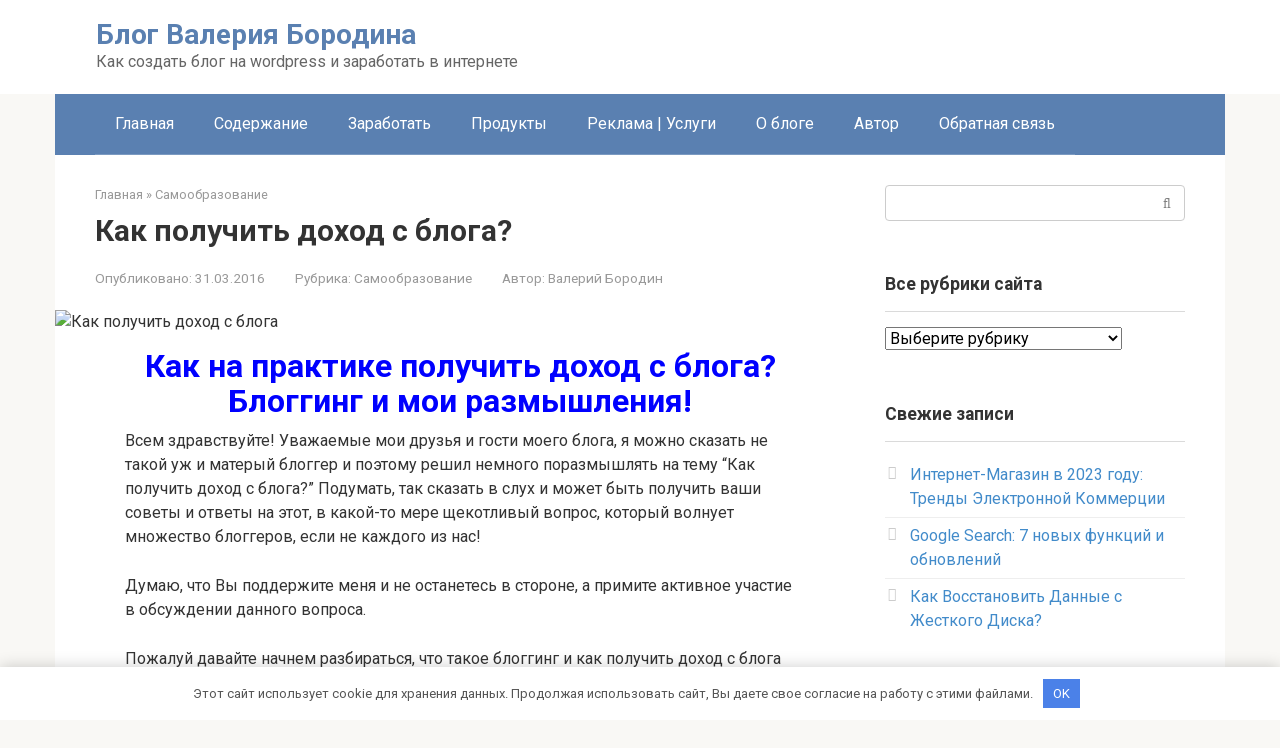

--- FILE ---
content_type: text/html; charset=UTF-8
request_url: https://pribylwm.ru/samoobrazovanie/kak-poluchit-doxod-s-bloga.html
body_size: 31024
content:
<!DOCTYPE html> <html lang="ru-RU"> <head> <meta charset="UTF-8"> <meta name="viewport" content="width=device-width, initial-scale=1"> <meta name='robots' content='index, follow, max-image-preview:large, max-snippet:-1, max-video-preview:-1'/> <title>Как получить доход с блога?</title> <meta name="description" content="Как на практике получить доход с блога? Статья то том, что такое блоггинг и возможно ли получить доход с блога, если ты новичок? Как это сделать?"/> <link rel="canonical" href="https://pribylwm.ru/samoobrazovanie/kak-poluchit-doxod-s-bloga.html"/> <meta property="og:locale" content="ru_RU"/> <meta property="og:type" content="article"/> <meta property="og:title" content="Как получить доход с блога?"/> <meta property="og:description" content="Как на практике получить доход с блога? Статья то том, что такое блоггинг и возможно ли получить доход с блога, если ты новичок? Как это сделать?"/> <meta property="og:url" content="https://pribylwm.ru/samoobrazovanie/kak-poluchit-doxod-s-bloga.html"/> <meta property="og:site_name" content="Блог Валерия Бородина"/> <meta property="article:published_time" content="2016-03-31T04:08:30+00:00"/> <meta property="article:modified_time" content="2021-04-01T09:08:17+00:00"/> <meta property="og:image" content="https://res.cloudinary.com/dromgnbzf/images/f_auto,q_auto/v1617268098/poluchit-dohod-s-bloga/poluchit-dohod-s-bloga.jpg?_i=AA"/> <meta property="og:image:width" content="550"/> <meta property="og:image:height" content="412"/> <meta property="og:image:type" content="image/jpeg"/> <meta name="author" content="Валерий Бородин"/> <meta name="twitter:card" content="summary_large_image"/> <meta name="twitter:creator" content="@pribylwm"/> <meta name="twitter:site" content="@pribylwm"/> <meta name="twitter:label1" content="Написано автором"/> <meta name="twitter:data1" content="Валерий Бородин"/> <style id='classic-theme-styles-inline-css' type='text/css'> /*! This file is auto-generated */ .wp-block-button__link{color:#fff;background-color:#32373c;border-radius:9999px;box-shadow:none;text-decoration:none;padding:calc(.667em + 2px) calc(1.333em + 2px);font-size:1.125em}.wp-block-file__button{background:#32373c;color:#fff;text-decoration:none} </style> <style id='global-styles-inline-css' type='text/css'> :root{--wp--preset--aspect-ratio--square: 1;--wp--preset--aspect-ratio--4-3: 4/3;--wp--preset--aspect-ratio--3-4: 3/4;--wp--preset--aspect-ratio--3-2: 3/2;--wp--preset--aspect-ratio--2-3: 2/3;--wp--preset--aspect-ratio--16-9: 16/9;--wp--preset--aspect-ratio--9-16: 9/16;--wp--preset--color--black: #000000;--wp--preset--color--cyan-bluish-gray: #abb8c3;--wp--preset--color--white: #ffffff;--wp--preset--color--pale-pink: #f78da7;--wp--preset--color--vivid-red: #cf2e2e;--wp--preset--color--luminous-vivid-orange: #ff6900;--wp--preset--color--luminous-vivid-amber: #fcb900;--wp--preset--color--light-green-cyan: #7bdcb5;--wp--preset--color--vivid-green-cyan: #00d084;--wp--preset--color--pale-cyan-blue: #8ed1fc;--wp--preset--color--vivid-cyan-blue: #0693e3;--wp--preset--color--vivid-purple: #9b51e0;--wp--preset--gradient--vivid-cyan-blue-to-vivid-purple: linear-gradient(135deg,rgba(6,147,227,1) 0%,rgb(155,81,224) 100%);--wp--preset--gradient--light-green-cyan-to-vivid-green-cyan: linear-gradient(135deg,rgb(122,220,180) 0%,rgb(0,208,130) 100%);--wp--preset--gradient--luminous-vivid-amber-to-luminous-vivid-orange: linear-gradient(135deg,rgba(252,185,0,1) 0%,rgba(255,105,0,1) 100%);--wp--preset--gradient--luminous-vivid-orange-to-vivid-red: linear-gradient(135deg,rgba(255,105,0,1) 0%,rgb(207,46,46) 100%);--wp--preset--gradient--very-light-gray-to-cyan-bluish-gray: linear-gradient(135deg,rgb(238,238,238) 0%,rgb(169,184,195) 100%);--wp--preset--gradient--cool-to-warm-spectrum: linear-gradient(135deg,rgb(74,234,220) 0%,rgb(151,120,209) 20%,rgb(207,42,186) 40%,rgb(238,44,130) 60%,rgb(251,105,98) 80%,rgb(254,248,76) 100%);--wp--preset--gradient--blush-light-purple: linear-gradient(135deg,rgb(255,206,236) 0%,rgb(152,150,240) 100%);--wp--preset--gradient--blush-bordeaux: linear-gradient(135deg,rgb(254,205,165) 0%,rgb(254,45,45) 50%,rgb(107,0,62) 100%);--wp--preset--gradient--luminous-dusk: linear-gradient(135deg,rgb(255,203,112) 0%,rgb(199,81,192) 50%,rgb(65,88,208) 100%);--wp--preset--gradient--pale-ocean: linear-gradient(135deg,rgb(255,245,203) 0%,rgb(182,227,212) 50%,rgb(51,167,181) 100%);--wp--preset--gradient--electric-grass: linear-gradient(135deg,rgb(202,248,128) 0%,rgb(113,206,126) 100%);--wp--preset--gradient--midnight: linear-gradient(135deg,rgb(2,3,129) 0%,rgb(40,116,252) 100%);--wp--preset--font-size--small: 13px;--wp--preset--font-size--medium: 20px;--wp--preset--font-size--large: 36px;--wp--preset--font-size--x-large: 42px;--wp--preset--spacing--20: 0.44rem;--wp--preset--spacing--30: 0.67rem;--wp--preset--spacing--40: 1rem;--wp--preset--spacing--50: 1.5rem;--wp--preset--spacing--60: 2.25rem;--wp--preset--spacing--70: 3.38rem;--wp--preset--spacing--80: 5.06rem;--wp--preset--shadow--natural: 6px 6px 9px rgba(0, 0, 0, 0.2);--wp--preset--shadow--deep: 12px 12px 50px rgba(0, 0, 0, 0.4);--wp--preset--shadow--sharp: 6px 6px 0px rgba(0, 0, 0, 0.2);--wp--preset--shadow--outlined: 6px 6px 0px -3px rgba(255, 255, 255, 1), 6px 6px rgba(0, 0, 0, 1);--wp--preset--shadow--crisp: 6px 6px 0px rgba(0, 0, 0, 1);}:where(.is-layout-flex){gap: 0.5em;}:where(.is-layout-grid){gap: 0.5em;}body .is-layout-flex{display: flex;}.is-layout-flex{flex-wrap: wrap;align-items: center;}.is-layout-flex > :is(*, div){margin: 0;}body .is-layout-grid{display: grid;}.is-layout-grid > :is(*, div){margin: 0;}:where(.wp-block-columns.is-layout-flex){gap: 2em;}:where(.wp-block-columns.is-layout-grid){gap: 2em;}:where(.wp-block-post-template.is-layout-flex){gap: 1.25em;}:where(.wp-block-post-template.is-layout-grid){gap: 1.25em;}.has-black-color{color: var(--wp--preset--color--black) !important;}.has-cyan-bluish-gray-color{color: var(--wp--preset--color--cyan-bluish-gray) !important;}.has-white-color{color: var(--wp--preset--color--white) !important;}.has-pale-pink-color{color: var(--wp--preset--color--pale-pink) !important;}.has-vivid-red-color{color: var(--wp--preset--color--vivid-red) !important;}.has-luminous-vivid-orange-color{color: var(--wp--preset--color--luminous-vivid-orange) !important;}.has-luminous-vivid-amber-color{color: var(--wp--preset--color--luminous-vivid-amber) !important;}.has-light-green-cyan-color{color: var(--wp--preset--color--light-green-cyan) !important;}.has-vivid-green-cyan-color{color: var(--wp--preset--color--vivid-green-cyan) !important;}.has-pale-cyan-blue-color{color: var(--wp--preset--color--pale-cyan-blue) !important;}.has-vivid-cyan-blue-color{color: var(--wp--preset--color--vivid-cyan-blue) !important;}.has-vivid-purple-color{color: var(--wp--preset--color--vivid-purple) !important;}.has-black-background-color{background-color: var(--wp--preset--color--black) !important;}.has-cyan-bluish-gray-background-color{background-color: var(--wp--preset--color--cyan-bluish-gray) !important;}.has-white-background-color{background-color: var(--wp--preset--color--white) !important;}.has-pale-pink-background-color{background-color: var(--wp--preset--color--pale-pink) !important;}.has-vivid-red-background-color{background-color: var(--wp--preset--color--vivid-red) !important;}.has-luminous-vivid-orange-background-color{background-color: var(--wp--preset--color--luminous-vivid-orange) !important;}.has-luminous-vivid-amber-background-color{background-color: var(--wp--preset--color--luminous-vivid-amber) !important;}.has-light-green-cyan-background-color{background-color: var(--wp--preset--color--light-green-cyan) !important;}.has-vivid-green-cyan-background-color{background-color: var(--wp--preset--color--vivid-green-cyan) !important;}.has-pale-cyan-blue-background-color{background-color: var(--wp--preset--color--pale-cyan-blue) !important;}.has-vivid-cyan-blue-background-color{background-color: var(--wp--preset--color--vivid-cyan-blue) !important;}.has-vivid-purple-background-color{background-color: var(--wp--preset--color--vivid-purple) !important;}.has-black-border-color{border-color: var(--wp--preset--color--black) !important;}.has-cyan-bluish-gray-border-color{border-color: var(--wp--preset--color--cyan-bluish-gray) !important;}.has-white-border-color{border-color: var(--wp--preset--color--white) !important;}.has-pale-pink-border-color{border-color: var(--wp--preset--color--pale-pink) !important;}.has-vivid-red-border-color{border-color: var(--wp--preset--color--vivid-red) !important;}.has-luminous-vivid-orange-border-color{border-color: var(--wp--preset--color--luminous-vivid-orange) !important;}.has-luminous-vivid-amber-border-color{border-color: var(--wp--preset--color--luminous-vivid-amber) !important;}.has-light-green-cyan-border-color{border-color: var(--wp--preset--color--light-green-cyan) !important;}.has-vivid-green-cyan-border-color{border-color: var(--wp--preset--color--vivid-green-cyan) !important;}.has-pale-cyan-blue-border-color{border-color: var(--wp--preset--color--pale-cyan-blue) !important;}.has-vivid-cyan-blue-border-color{border-color: var(--wp--preset--color--vivid-cyan-blue) !important;}.has-vivid-purple-border-color{border-color: var(--wp--preset--color--vivid-purple) !important;}.has-vivid-cyan-blue-to-vivid-purple-gradient-background{background: var(--wp--preset--gradient--vivid-cyan-blue-to-vivid-purple) !important;}.has-light-green-cyan-to-vivid-green-cyan-gradient-background{background: var(--wp--preset--gradient--light-green-cyan-to-vivid-green-cyan) !important;}.has-luminous-vivid-amber-to-luminous-vivid-orange-gradient-background{background: var(--wp--preset--gradient--luminous-vivid-amber-to-luminous-vivid-orange) !important;}.has-luminous-vivid-orange-to-vivid-red-gradient-background{background: var(--wp--preset--gradient--luminous-vivid-orange-to-vivid-red) !important;}.has-very-light-gray-to-cyan-bluish-gray-gradient-background{background: var(--wp--preset--gradient--very-light-gray-to-cyan-bluish-gray) !important;}.has-cool-to-warm-spectrum-gradient-background{background: var(--wp--preset--gradient--cool-to-warm-spectrum) !important;}.has-blush-light-purple-gradient-background{background: var(--wp--preset--gradient--blush-light-purple) !important;}.has-blush-bordeaux-gradient-background{background: var(--wp--preset--gradient--blush-bordeaux) !important;}.has-luminous-dusk-gradient-background{background: var(--wp--preset--gradient--luminous-dusk) !important;}.has-pale-ocean-gradient-background{background: var(--wp--preset--gradient--pale-ocean) !important;}.has-electric-grass-gradient-background{background: var(--wp--preset--gradient--electric-grass) !important;}.has-midnight-gradient-background{background: var(--wp--preset--gradient--midnight) !important;}.has-small-font-size{font-size: var(--wp--preset--font-size--small) !important;}.has-medium-font-size{font-size: var(--wp--preset--font-size--medium) !important;}.has-large-font-size{font-size: var(--wp--preset--font-size--large) !important;}.has-x-large-font-size{font-size: var(--wp--preset--font-size--x-large) !important;} :where(.wp-block-post-template.is-layout-flex){gap: 1.25em;}:where(.wp-block-post-template.is-layout-grid){gap: 1.25em;} :where(.wp-block-columns.is-layout-flex){gap: 2em;}:where(.wp-block-columns.is-layout-grid){gap: 2em;} :root :where(.wp-block-pullquote){font-size: 1.5em;line-height: 1.6;} </style> <link rel='stylesheet' id='cptch_stylesheet-css' href='https://pribylwm.ru/wp-content/plugins/captcha/css/front_end_style.css' media='all'/> <link rel='stylesheet' id='dashicons-css' href='https://cloudinary.com//wp-includes/css/dashicons.min.css' media='all'/> <link rel='stylesheet' id='cptch_desktop_style-css' href='https://pribylwm.ru/wp-content/plugins/captcha/css/desktop_style.css' media='all'/> <link rel='stylesheet' id='kk-star-ratings-css' href='https://pribylwm.ru/wp-content/plugins/kk-star-ratings/src/core/public/css/kk-star-ratings.min.css' media='all'/> <link rel='stylesheet' id='google-fonts-css' href='https://fonts.googleapis.com/css?family=Roboto%3A400%2C400i%2C700&#038;subset=cyrillic&#038;display=swap' media='all'/> <link rel='stylesheet' id='root-style-css' href='https://pribylwm.ru/wp-content/themes/root/assets/css/style.min.css' media='all'/> <link rel='stylesheet' id='jquery-lazyloadxt-fadein-css-css' href='//pribylwm.ru/wp-content/plugins/a3-lazy-load/assets/css/jquery.lazyloadxt.fadein.css' media='all'/> <link rel='stylesheet' id='a3a3_lazy_load-css' href='https://cloudinary.com//wp-content/uploads/sass/a3_lazy_load.min.css' media='all'/> <link rel='stylesheet' id='enlighterjs-css' href='https://pribylwm.ru/wp-content/plugins/enlighter/cache/enlighterjs.min.css' media='all'/> <script type="text/javascript">
/* <![CDATA[ */
var CLDLB = {"image_optimization":"on","image_format":"auto","image_quality":"auto","enable_breakpoints":"on","breakpoints":"3","bytes_step":"200","max_width":"2048","min_width":"800","image_freeform":"","video_player":"wp","video_controls":"on","video_loop":"off","video_autoplay_mode":"off","video_limit_bitrate":"off","video_bitrate":"500","video_optimization":"on","video_format":"auto","video_quality":"auto","video_freeform":"","image_delivery":"on","svg_support":"off","crop_sizes":"","image_preview":"https:\/\/res.cloudinary.com\/demo\/image\/upload\/w_600\/sample.jpg","video_delivery":"on","adaptive_streaming":"off","adaptive_streaming_mode":"mpd","video_preview":"","use_lazy_load":"on","lazy_threshold":"100px","lazy_custom_color":"rgba(153,153,153,0.5)","lazy_animate":"on","lazy_placeholder":"blur","dpr":"2X","lazyload_preview":"https:\/\/res.cloudinary.com\/demo\/image\/upload\/w_600\/sample.jpg","pixel_step":200,"breakpoints_preview":"https:\/\/res.cloudinary.com\/demo\/image\/upload\/w_600\/sample.jpg","placeholder":"e_blur:2000,q_1,f_auto","base_url":"https:\/\/res.cloudinary.com\/dromgnbzf"};!function(){"use strict";function t(t,e){(null==e||e>t.length)&&(e=t.length);for(var i=0,r=new Array(e);i<e;i++)r[i]=t[i];return r}function e(e){return function(e){if(Array.isArray(e))return t(e)}(e)||function(t){if("undefined"!=typeof Symbol&&null!=t[Symbol.iterator]||null!=t["@@iterator"])return Array.from(t)}(e)||function(e,i){if(e){if("string"==typeof e)return t(e,i);var r=Object.prototype.toString.call(e).slice(8,-1);return"Object"===r&&e.constructor&&(r=e.constructor.name),"Map"===r||"Set"===r?Array.from(e):"Arguments"===r||/^(?:Ui|I)nt(?:8|16|32)(?:Clamped)?Array$/.test(r)?t(e,i):void 0}}(e)||function(){throw new TypeError("Invalid attempt to spread non-iterable instance.\nIn order to be iterable, non-array objects must have a [Symbol.iterator]() method.")}()}var i={deviceDensity:window.devicePixelRatio?window.devicePixelRatio:"auto",density:null,config:CLDLB||{},lazyThreshold:0,enabled:!1,sizeBands:[],iObserver:null,pObserver:null,rObserver:null,aboveFold:!0,minPlaceholderThreshold:500,bind:function(t){var e=this;t.CLDbound=!0,this.enabled||this._init();var i=t.dataset.size.split(" ");t.originalWidth=i[0],t.originalHeight=i[1],this.pObserver?(this.aboveFold&&this.inInitialView(t)?this.buildImage(t):(this.pObserver.observe(t),this.iObserver.observe(t)),t.addEventListener("error",(function(i){t.srcset="",t.src='data:image/svg+xml;utf8,<svg xmlns="http://www.w3.org/2000/svg"><rect width="100%" height="100%" fill="rgba(0,0,0,0.1)"/><text x="50%" y="50%" fill="red" text-anchor="middle" dominant-baseline="middle">%26%23x26A0%3B︎</text></svg>',e.rObserver.unobserve(t)}))):this.setupFallback(t)},buildImage:function(t){t.dataset.srcset?(t.cld_loaded=!0,t.srcset=t.dataset.srcset):(t.src=this.getSizeURL(t),t.dataset.responsive&&this.rObserver.observe(t))},inInitialView:function(t){var e=t.getBoundingClientRect();return this.aboveFold=e.top<window.innerHeight+this.lazyThreshold,this.aboveFold},setupFallback:function(t){var e=this,i=[];this.sizeBands.forEach((function(r){if(r<=t.originalWidth){var n=e.getSizeURL(t,r,!0)+" ".concat(r,"w");-1===i.indexOf(n)&&i.push(n)}})),t.srcset=i.join(","),t.sizes="(max-width: ".concat(t.originalWidth,"px) 100vw, ").concat(t.originalWidth,"px")},_init:function(){this.enabled=!0,this._calcThreshold(),this._getDensity();for(var t=parseInt(this.config.max_width),e=parseInt(this.config.min_width),i=parseInt(this.config.pixel_step);t-i>=e;)t-=i,this.sizeBands.push(t);"undefined"!=typeof IntersectionObserver&&this._setupObservers(),this.enabled=!0},_setupObservers:function(){var t=this,e={rootMargin:this.lazyThreshold+"px 0px "+this.lazyThreshold+"px 0px"},i=this.minPlaceholderThreshold<2*this.lazyThreshold?2*this.lazyThreshold:this.minPlaceholderThreshold,r={rootMargin:i+"px 0px "+i+"px 0px"};this.rObserver=new ResizeObserver((function(e,i){e.forEach((function(e){e.target.cld_loaded&&e.contentRect.width>=e.target.cld_loaded&&(e.target.src=t.getSizeURL(e.target))}))})),this.iObserver=new IntersectionObserver((function(e,i){e.forEach((function(e){e.isIntersecting&&(t.buildImage(e.target),i.unobserve(e.target),t.pObserver.unobserve(e.target))}))}),e),this.pObserver=new IntersectionObserver((function(e,i){e.forEach((function(e){e.isIntersecting&&(e.target.src=t.getPlaceholderURL(e.target),i.unobserve(e.target))}))}),r)},_calcThreshold:function(){var t=this.config.lazy_threshold.replace(/[^0-9]/g,""),e=0;switch(this.config.lazy_threshold.replace(/[0-9]/g,"").toLowerCase()){case"em":e=parseFloat(getComputedStyle(document.body).fontSize)*t;break;case"rem":e=parseFloat(getComputedStyle(document.documentElement).fontSize)*t;break;case"vh":e=window.innerHeight/t*100;break;default:e=t}this.lazyThreshold=parseInt(e,10)},_getDensity:function(){var t=this.config.dpr?this.config.dpr.replace("X",""):"off";if("off"===t)return this.density=1,1;var e=this.deviceDensity;"max"!==t&&"auto"!==e&&(t=parseFloat(t),e=e>Math.ceil(t)?t:e),this.density=e},scaleWidth:function(t,e,i){var r=parseInt(this.config.max_width),n=Math.round(r/i);if(!e){e=t.width;for(var a=Math.round(e/i);-1===this.sizeBands.indexOf(e)&&a<n&&e<r;)e++,a=Math.round(e/i)}return e>r&&(e=r),t.originalWidth<e&&(e=t.originalWidth),e},scaleSize:function(t,e,i){var r=t.dataset.crop?parseFloat(t.dataset.crop):(t.originalWidth/t.originalHeight).toFixed(2),n=this.scaleWidth(t,e,r),a=Math.round(n/r),s=[];return t.dataset.transformationCrop?s.push(t.dataset.transformationCrop):t.dataset.crop||(s.push(t.dataset.crop?"c_fill":"c_scale"),t.dataset.crop&&s.push("g_auto")),s.push("w_"+n),s.push("h_"+a),i&&1!==this.density&&s.push("dpr_"+this.density),t.cld_loaded=n,{transformation:s.join(","),nameExtension:n+"x"+a}},getDeliveryMethod:function(t){return t.dataset.seo&&"upload"===t.dataset.delivery?"images":"image/"+t.dataset.delivery},getSizeURL:function(t,e){var i=this.scaleSize(t,e,!0);return[this.config.base_url,this.getDeliveryMethod(t),"upload"===t.dataset.delivery?i.transformation:"",t.dataset.transformations,"v"+t.dataset.version,t.dataset.publicId+"?_i=AA"].filter(this.empty).join("/")},getPlaceholderURL:function(t){t.cld_placehold=!0;var e=this.scaleSize(t,null,!1);return[this.config.base_url,this.getDeliveryMethod(t),e.transformation,this.config.placeholder,t.dataset.publicId].filter(this.empty).join("/")},empty:function(t){return void 0!==t&&0!==t.length}};window.CLDBind=function(t){t.CLDbound||i.bind(t)},window.initFallback=function(){e(document.querySelectorAll('img[data-cloudinary="lazy"]')).forEach((function(t){CLDBind(t)}))},window.addEventListener("load",(function(){initFallback()})),document.querySelector('script[src*="?cloudinary_lazy_load_loader"]')&&initFallback()}();
/* ]]> */
</script>
<script type="text/javascript" id="breeze-prefetch-js-extra">
/* <![CDATA[ */
var breeze_prefetch = {"local_url":"https:\/\/pribylwm.ru","ignore_remote_prefetch":"1","ignore_list":["wp-admin","wp-login.php"]};
/* ]]> */
</script> <script type="text/javascript" src="https://pribylwm.ru/wp-content/plugins/breeze/assets/js/js-front-end/breeze-prefetch-links.min.js" id="breeze-prefetch-js"></script> <script type="text/javascript" src="https://cloudinary.com//wp-includes/js/jquery/jquery.min.js" id="jquery-core-js"></script> <style>.pseudo-clearfy-link { color: #008acf; cursor: pointer;}.pseudo-clearfy-link:hover { text-decoration: none;}</style><style>.site-logotype {max-width:1000px}.site-logotype img {max-height:100px}.scrolltop {background-color:#1e73be}.scrolltop:after {color:#ffffff}.scrolltop {width:50px}.scrolltop {height:50px}.scrolltop:after {content:"\f102"}.entry-image:not(.entry-image--big) {margin-left:-20px}@media (min-width: 1200px) {.entry-image:not(.entry-image--big) {margin-left:-40px} }body {font-family:"Roboto" ,"Helvetica Neue", Helvetica, Arial, sans-serif}@media (min-width: 576px) {body {font-size:16px} }@media (min-width: 576px) {body {line-height:1.5} }.site-title, .site-title a {font-family:"Roboto" ,"Helvetica Neue", Helvetica, Arial, sans-serif}@media (min-width: 576px) {.site-title, .site-title a {font-size:28px} }@media (min-width: 576px) {.site-title, .site-title a {line-height:1.1} }.site-description {font-family:"Roboto" ,"Helvetica Neue", Helvetica, Arial, sans-serif}@media (min-width: 576px) {.site-description {font-size:16px} }@media (min-width: 576px) {.site-description {line-height:1.5} }.top-menu {font-family:"Roboto" ,"Helvetica Neue", Helvetica, Arial, sans-serif}@media (min-width: 576px) {.top-menu {font-size:16px} }@media (min-width: 576px) {.top-menu {line-height:1.5} }.main-navigation ul li a, .main-navigation ul li .removed-link, .footer-navigation ul li a, .footer-navigation ul li .removed-link{font-family:"Roboto" ,"Helvetica Neue", Helvetica, Arial, sans-serif}@media (min-width: 576px) {.main-navigation ul li a, .main-navigation ul li .removed-link, .footer-navigation ul li a, .footer-navigation ul li .removed-link {font-size: 16px} }@media (min-width: 576px) {.main-navigation ul li a, .main-navigation ul li .removed-link, .footer-navigation ul li a, .footer-navigation ul li .removed-link {line-height:1.5} }.h1, h1:not(.site-title) {font-weight:bold;}.h2, h2 {font-weight:bold;}.h3, h3 {font-weight:bold;}.h4, h4 {font-weight:bold;}.h5, h5 {font-weight:bold;}.h6, h6 {font-weight:bold;}.mob-hamburger span, .card-slider__category, .card-slider-container .swiper-pagination-bullet-active, .page-separator, .pagination .current, .pagination a.page-numbers:hover, .entry-content ul > li:before, .entry-content ul:not([class])>li:before, .entry-content ul.wp-block-list>li:before, .home-text ul:not([class])>li:before, .home-text ul.wp-block-list>li:before, .taxonomy-description ul:not([class])>li:before, .taxonomy-description ul.wp-block-list>li:before, .btn, .comment-respond .form-submit input, .contact-form .contact_submit, .page-links__item {background-color:#5a80b1}.spoiler-box, .entry-content ol li:before, .entry-content ol:not([class]) li:before, .entry-content ol.wp-block-list li:before, .home-text ol:not([class]) li:before, .home-text ol.wp-block-list li:before, .taxonomy-description ol:not([class]) li:before, .taxonomy-description ol.wp-block-list li:before, .mob-hamburger, .inp:focus, .search-form__text:focus, .entry-content blockquote:not(.wpremark), .comment-respond .comment-form-author input:focus, .comment-respond .comment-form-author textarea:focus, .comment-respond .comment-form-comment input:focus, .comment-respond .comment-form-comment textarea:focus, .comment-respond .comment-form-email input:focus, .comment-respond .comment-form-email textarea:focus, .comment-respond .comment-form-url input:focus, .comment-respond .comment-form-url textarea:focus {border-color:#5a80b1}.entry-content blockquote:before, .spoiler-box__title:after, .sidebar-navigation .menu-item-has-children:after, .star-rating--score-1:not(.hover) .star-rating-item:nth-child(1), .star-rating--score-2:not(.hover) .star-rating-item:nth-child(1), .star-rating--score-2:not(.hover) .star-rating-item:nth-child(2), .star-rating--score-3:not(.hover) .star-rating-item:nth-child(1), .star-rating--score-3:not(.hover) .star-rating-item:nth-child(2), .star-rating--score-3:not(.hover) .star-rating-item:nth-child(3), .star-rating--score-4:not(.hover) .star-rating-item:nth-child(1), .star-rating--score-4:not(.hover) .star-rating-item:nth-child(2), .star-rating--score-4:not(.hover) .star-rating-item:nth-child(3), .star-rating--score-4:not(.hover) .star-rating-item:nth-child(4), .star-rating--score-5:not(.hover) .star-rating-item:nth-child(1), .star-rating--score-5:not(.hover) .star-rating-item:nth-child(2), .star-rating--score-5:not(.hover) .star-rating-item:nth-child(3), .star-rating--score-5:not(.hover) .star-rating-item:nth-child(4), .star-rating--score-5:not(.hover) .star-rating-item:nth-child(5), .star-rating-item.hover {color:#5a80b1}body {color:#333333}a, .spanlink, .comment-reply-link, .pseudo-link, .root-pseudo-link {color:#428bca}a:hover, a:focus, a:active, .spanlink:hover, .comment-reply-link:hover, .pseudo-link:hover {color:#e66212}.site-header {background-color:#ffffff}.site-header {color:#333333}.site-title, .site-title a {color:#5a80b1}.site-description, .site-description a {color:#666666}.top-menu ul li a {color:#333333}.main-navigation, .footer-navigation, .main-navigation ul li .sub-menu, .footer-navigation ul li .sub-menu {background-color:#5a80b1}.main-navigation ul li a, .main-navigation ul li .removed-link, .footer-navigation ul li a, .footer-navigation ul li .removed-link {color:#ffffff}.site-content {background-color:#ffffff}.site-footer {background-color:#ffffff}.site-footer {color:#333333}</style><link rel="prefetch" href="https://pribylwm.ru/wp-content/themes/root/fonts/fontawesome-webfont.ttf" as="font" crossorigin><link rel="preload" href="https://res.cloudinary.com/dromgnbzf/images/f_auto,q_auto/v1617268098/poluchit-dohod-s-bloga/poluchit-dohod-s-bloga.jpg?_i=AA" as="image" crossorigin><style>.clearfy-cookie { position:fixed; left:0; right:0; bottom:0; padding:12px; color:#555555; background:#ffffff; -webkit-box-shadow:0 0 15px rgba(0,0,0,.2); -moz-box-shadow:0 0 15px rgba(0,0,0,.2); box-shadow:0 0 15px rgba(0,0,0,.2); z-index:9999; font-size: 13px; transition: .3s; }.clearfy-cookie--left { left: 20px; bottom: 20px; right: auto; max-width: 400px; margin-right: 20px; }.clearfy-cookie--right { left: auto; bottom: 20px; right: 20px; max-width: 400px; margin-left: 20px; }.clearfy-cookie.clearfy-cookie-hide { transform: translateY(150%) translateZ(0); opacity: 0; }.clearfy-cookie-container { max-width:1170px; margin:0 auto; text-align:center; }.clearfy-cookie-accept { background:#4b81e8; color:#fff; border:0; padding:.4em .8em; margin: 0 .5em; font-size: 13px; cursor: pointer; }.clearfy-cookie-accept:hover,.clearfy-cookie-accept:focus { opacity: .9; }</style> <link rel="apple-touch-icon" sizes="180x180" href="/apple-touch-icon.png"> <link rel="icon" type="image/png" sizes="32x32" href="/favicon-32x32.png"> <link rel="icon" type="image/png" sizes="16x16" href="/favicon-16x16.png"> <link rel="manifest" href="/site.webmanifest"> <link rel="mask-icon" href="/safari-pinned-tab.svg" color="#5bbad5"> <meta name="msapplication-TileColor" content="#da532c"> <meta name="theme-color" content="#ffffff"> <!-- Global site tag (gtag.js) - Google Analytics --> <script async src="https://www.googletagmanager.com/gtag/js?id=UA-71995631-1"></script> <script>
  window.dataLayer = window.dataLayer || [];
  function gtag(){dataLayer.push(arguments);}
  gtag('js', new Date());

  gtag('config', 'UA-71995631-1');
</script> <!-- Yandex.RTB --> <script>window.yaContextCb=window.yaContextCb||[]</script> <script src="https://yandex.ru/ads/system/context.js" async></script></head> <body class="post-template-default single single-post postid-1716 single-format-standard "> <div id="page" class="site"> <a class="skip-link screen-reader-text" href="#main"><!--noindex-->Перейти к контенту<!--/noindex--></a> <header id="masthead" class="site-header " itemscope itemtype="http://schema.org/WPHeader"> <div class="site-header-inner container"> <div class="site-branding"> <div class="site-branding-container"> <div class="site-title"><a href="https://pribylwm.ru/">Блог Валерия Бородина</a></div> <p class="site-description">Как создать блог на wordpress и заработать в интернете</p> </div> </div><!-- .site-branding --> <div class="mob-hamburger"><span></span></div> </div><!--.site-header-inner--> </header><!-- #masthead --> <nav id="site-navigation" class="main-navigation container" itemscope itemtype="http://schema.org/SiteNavigationElement"> <div class="main-navigation-inner "> <div class="menu-pages-container"><ul id="header_menu" class="menu"><li id="menu-item-15283" class="menu-item menu-item-type-custom menu-item-object-custom menu-item-home menu-item-15283"><a href="https://pribylwm.ru/">Главная</a></li> <li id="menu-item-15284" class="menu-item menu-item-type-post_type menu-item-object-page menu-item-15284"><a href="https://pribylwm.ru/karta-sajta">Содержание</a></li> <li id="menu-item-15285" class="menu-item menu-item-type-post_type menu-item-object-page menu-item-15285"><a href="https://pribylwm.ru/zarabotat">Заработать</a></li> <li id="menu-item-15286" class="menu-item menu-item-type-post_type menu-item-object-page menu-item-15286"><a href="https://pribylwm.ru/skachat">Продукты</a></li> <li id="menu-item-15287" class="menu-item menu-item-type-post_type menu-item-object-page menu-item-15287"><a href="https://pribylwm.ru/reklama-uslugi">Реклама | Услуги</a></li> <li id="menu-item-15288" class="menu-item menu-item-type-post_type menu-item-object-page menu-item-15288"><a href="https://pribylwm.ru/chem-ya-zanimayus">О блоге</a></li> <li id="menu-item-15289" class="menu-item menu-item-type-post_type menu-item-object-page menu-item-15289"><a href="https://pribylwm.ru/valery_borodin">Автор</a></li> <li id="menu-item-15290" class="menu-item menu-item-type-post_type menu-item-object-page menu-item-15290"><a href="https://pribylwm.ru/kontakty">Обратная связь</a></li> </ul></div> </div><!--.main-navigation-inner--> </nav><!-- #site-navigation --> <div id="content" class="site-content container"> <div itemscope itemtype="http://schema.org/Article"> <div id="primary" class="content-area"> <main id="main" class="site-main"> <div class="breadcrumb" itemscope itemtype="http://schema.org/BreadcrumbList"><span class="breadcrumb-item" itemprop="itemListElement" itemscope itemtype="http://schema.org/ListItem"><a href="https://pribylwm.ru/" itemprop="item"><span itemprop="name">Главная</span></a><meta itemprop="position" content="0"></span> <span class="breadcrumb-separator">»</span> <span class="breadcrumb-item" itemprop="itemListElement" itemscope itemtype="http://schema.org/ListItem"><a href="https://pribylwm.ru/samoobrazovanie" itemprop="item"><span itemprop="name">Самообразование</span></a><meta itemprop="position" content="1"></span></div> <article id="post-1716" class="post-1716 post type-post status-publish format-standard has-post-thumbnail category-samoobrazovanie tag-blog tag-blogging tag-doxod tag-doxod-s-bloga tag-na-bloge tag-poluchit-doxod"> <header class="entry-header"> <h1 class="entry-title" itemprop="headline">Как получить доход с блога?</h1> <div class="entry-meta"><span class="entry-date"><span class="entry-label">Опубликовано:</span> <time itemprop="datePublished" datetime="2016-03-31">31.03.2016</time></span><span class="entry-category"><span class="hidden-xs">Рубрика:</span> <a href="https://pribylwm.ru/samoobrazovanie" itemprop="articleSection">Самообразование</a></span><span class="entry-author"><span class="hidden-xs">Автор:</span> <span itemprop="author">Валерий Бородин</span></span></div><!-- .entry-meta --> </header><!-- .entry-header --> <div class="entry-image"> <img width="550" height="412" src="//pribylwm.ru/wp-content/plugins/a3-lazy-load/assets/images/lazy_placeholder.gif" data-lazy-type="image" data-src="https://res.cloudinary.com/dromgnbzf/images/f_auto,q_auto/v1617268098/poluchit-dohod-s-bloga/poluchit-dohod-s-bloga.jpg?_i=AA" class="lazy lazy-hidden attachment-full size-full wp-post-image wp-image-1731 wp-post-1716" alt="Как получить доход с блога" itemprop="image" decoding="async" fetchpriority="high" data-srcset="https://res.cloudinary.com/dromgnbzf/images/f_auto,q_auto/v1617268098/poluchit-dohod-s-bloga/poluchit-dohod-s-bloga.jpg?_i=AA 550w, https://pribylwm.ru/wp-content/uploads/2016/03/Как-получить-доход-с-блога-467x350.png 467w" sizes="(max-width: 550px) 100vw, 550px"/><noscript><img width="550" height="412" src="[data-uri]" class="attachment-full size-full wp-post-image wp-image-1731 wp-post-1716" alt="Как получить доход с блога" itemprop="image" decoding="async" fetchpriority="high" data-public-id="poluchit-dohod-s-bloga/poluchit-dohod-s-bloga.jpg" data-format="jpg" data-transformations="f_auto,q_auto" data-version="1617268098" data-seo="1" data-responsive="1" data-size="550 412" data-delivery="upload" onload=";window.CLDBind?CLDBind(this):null;" data-cloudinary="lazy" /></noscript> </div> <div class="entry-content" itemprop="articleBody"> <h1 style="text-align: center;"><span style="color: #0000ff;">Как на практике получить доход с блога? Блоггинг и мои размышления!</span></h1> <p>Всем здравствуйте! Уважаемые мои друзья и гости моего блога, я можно сказать не такой уж и матерый блоггер и поэтому решил немного поразмышлять на тему &#8220;Как получить доход с блога?&#8221; Подумать, так сказать в слух и может быть получить ваши советы и ответы на этот, в какой-то мере щекотливый вопрос, который волнует множество блоггеров, если не каждого из нас!</p><div class="b-r b-r--after-p"><!-- Yandex.RTB R-A-202800-3 --> <div id="yandex_rtb_R-A-202800-3"></div> <script type="text/javascript">
    (function(w, d, n, s, t) {
        w[n] = w[n] || [];
        w[n].push(function() {
            Ya.Context.AdvManager.render({
                blockId: "R-A-202800-3",
                renderTo: "yandex_rtb_R-A-202800-3",
                async: true
            });
        });
        t = d.getElementsByTagName("script")[0];
        s = d.createElement("script");
        s.type = "text/javascript";
        s.src = "//an.yandex.ru/system/context.js";
        s.async = true;
        t.parentNode.insertBefore(s, t);
    })(this, this.document, "yandexContextAsyncCallbacks");
</script></div> <p>Думаю, что Вы поддержите меня и не останетесь в стороне, а примите активное участие в обсуждении данного вопроса.</p> <p>Пожалуй давайте начнем разбираться, что такое блоггинг и как получить доход с блога новичку, который только намеревается заняться блоггингом &#8230;</p> <figure id="attachment_1735" aria-describedby="caption-attachment-1735" style="width: 300px" class="wp-caption aligncenter"><a href="https://res.cloudinary.com/dromgnbzf/images/f_auto,q_auto/v1651689390/доход-с-блога/доход-с-блога.png?_i=AA" rel="attachment wp-att-1735"><span itemprop="image" itemscope itemtype="https://schema.org/ImageObject"><img itemprop="url image" decoding="async" class="lazy lazy-hidden size-medium wp-post-1716 wp-image-1735" src="//pribylwm.ru/wp-content/plugins/a3-lazy-load/assets/images/lazy_placeholder.gif" data-lazy-type="image" data-src="https://res.cloudinary.com/dromgnbzf/images/w_525,h_350,c_scale/f_auto,q_auto/v1651689390/доход-с-блога/доход-с-блога.png?_i=AA" alt="доход с блога" width="300" height="200" data-srcset="https://res.cloudinary.com/dromgnbzf/images/w_525,h_350,c_scale/f_auto,q_auto/v1651689390/доход-с-блога/доход-с-блога.png?_i=AA 525w, https://res.cloudinary.com/dromgnbzf/images/f_auto,q_auto/v1651689390/доход-с-блога/доход-с-блога.png?_i=AA 650w" sizes="(max-width: 300px) 100vw, 300px"/><meta itemprop="width" content="300"><meta itemprop="height" content="200"></span><noscript><span itemprop="image" itemscope itemtype="https://schema.org/ImageObject"><img width="300" height="200" itemprop="url image" decoding="async" class="size-medium wp-post-1716 wp-image-1735" src="[data-uri]" alt="доход с блога" data-public-id="доход-с-блога/доход-с-блога.png" data-format="png" data-transformations="f_auto,q_auto" data-version="1651689390" data-seo="1" data-responsive="1" data-size="300 200" data-delivery="upload" onload=";window.CLDBind?CLDBind(this):null;" data-cloudinary="lazy" /><meta itemprop="width" content="300"><meta itemprop="height" content="200"></span></noscript></a><figcaption id="caption-attachment-1735" class="wp-caption-text">доход с блога</figcaption></figure> <h2 style="text-align: center;"><span style="color: #3366ff;">Блоггинг как вид заработка в интернете и возможно ли получить доход с блога новичку?</span></h2> <p>Частенько получаю вопросы в свой адрес и разговоры на стороне, в которых также проскальзывают подобные вопросы:</p> <p>Можно ли завести свой личный блог, заниматься бизнесом и получить доход со своего блога?</p> <p>Мой ответ: Конечно это возможно и ничего технически сложного в том, чтобы завести свой блог нет. Но о второй части вопроса нужно задуматься и подойти к ее решению и осуществлению с более осмысленным пониманием того, что Вы хотите реализовать на своем блоге под видом &#8220;бизнеса&#8221;.</p> <p>Если Вы думаете, что завести свой личный блог, выпустить его в интернет, писать в нем какие-то статьи &#8211; это значит и есть уже ваш бизнес? То Вы, дорогой друг, глубоко ошибаетесь!</p> <p>Естественно Вы можете проделать все выше сказанное и разместив рекламу на своем драгоценном блоге, ждать так сказать &#8220;у моря погоды&#8221;. Когда там раскрутится ваш блог и посетители начнут приходить к вам, а начнут ли вообще?</p> <p>Потому, что блог изначально должен создаваться не для заработка на нем и Вы не должны даже думать о том, как получить доход с блога, при его создании. А ваш блог, когда он только в проекте и Вы думаете и разрабатываете все нюансы по его созданию. В это самое время Вы должны думать только об одном. Чтобы ваш будущий блог был создан для людей и только для людей!</p> <p>Самый важный момент, который упускают новички блоггеры, создавая свои первые проекты. Это то, что они начинают не с создания проекта интересного людям, а сразу бросаются в заработок и думают, как получить доход с блога.</p><div class="b-r b-r--after-p"><!-- Yandex.RTB R-A-202800-1 --> <div id="yandex_rtb_R-A-202800-1"></div> <script>window.yaContextCb.push(()=>{
  Ya.Context.AdvManager.render({
    renderTo: 'yandex_rtb_R-A-202800-1',
    blockId: 'R-A-202800-1'
  })
})</script></div> <p>О том, как заработать в интернете и для чего это нужно блоггеру, хорошо написано в статье у Константина Вервекина на его личном блоге <strong>vervekin.ru</strong>. Почитайте обязательно, чтобы Вы были в курсе для чего нужно вести свой личный блог, что такое блоггинг и как получить доход с блога.</p> <p>Так, вот мы немного отвлеклись от темы нашего разговора, продолжим. Вернемся к рекламе на блоге.</p> <p>Когда Вы размещаете на блоге стороннюю рекламу, то Вы являетесь посредником и соответственно ваш заработок будет в разы ниже, чем если бы Вы являлись продавцом от первого лица. Это конечно сложно сделать, особенно новичку, который только что пришел в блоггинг и еще не до конца понимает всех нюансов и тонкостей инфобизнеса и правил заработка в интернете. Но ничего это дело как говорится &#8220;наживное&#8221; и со временем, когда блоггер новичок поймет все правила интернет-бизнеса, то он будет вести свои дела соответственно.</p> <figure id="attachment_1737" aria-describedby="caption-attachment-1737" style="width: 300px" class="wp-caption aligncenter"><a href="https://res.cloudinary.com/dromgnbzf/images/f_auto,q_auto/v1651689394/получить-доход/получить-доход.png?_i=AA" rel="attachment wp-att-1737"><span itemprop="image" itemscope itemtype="https://schema.org/ImageObject"><img itemprop="url image" decoding="async" class="lazy lazy-hidden size-medium wp-post-1716 wp-image-1737" src="//pribylwm.ru/wp-content/plugins/a3-lazy-load/assets/images/lazy_placeholder.gif" data-lazy-type="image" data-src="https://res.cloudinary.com/dromgnbzf/images/w_467,h_350,c_scale/f_auto,q_auto/v1651689394/получить-доход/получить-доход.png?_i=AA" alt="получить доход" width="300" height="225" data-srcset="https://res.cloudinary.com/dromgnbzf/images/w_467,h_350,c_scale/f_auto,q_auto/v1651689394/получить-доход/получить-доход.png?_i=AA 467w, https://res.cloudinary.com/dromgnbzf/images/f_auto,q_auto/v1651689394/получить-доход/получить-доход.png?_i=AA 550w" sizes="(max-width: 300px) 100vw, 300px"/><meta itemprop="width" content="300"><meta itemprop="height" content="225"></span><noscript><span itemprop="image" itemscope itemtype="https://schema.org/ImageObject"><img width="300" height="225" itemprop="url image" decoding="async" class="size-medium wp-post-1716 wp-image-1737" src="[data-uri]" alt="получить доход" data-public-id="получить-доход/получить-доход.png" data-format="png" data-transformations="f_auto,q_auto" data-version="1651689394" data-seo="1" data-responsive="1" data-size="300 225" data-delivery="upload" onload=";window.CLDBind?CLDBind(this):null;" data-cloudinary="lazy" /><meta itemprop="width" content="300"><meta itemprop="height" content="225"></span></noscript></a><figcaption id="caption-attachment-1737" class="wp-caption-text">получить доход</figcaption></figure> <h3 style="text-align: center;"><span style="color: #3366ff;">Как воплотить идею в бизнес на блоге?</span></h3> <p>Хочу еще вам сказать, пусть я повторяюсь, но как говорится &#8220;повторение мать учения&#8221;. Ни в коем случае, при планировании и запуске своего блога не думайте, даже и в мыслях не держите то, как получить доход с блога. Иначе ваш проект изначально будет обречен на провал. Поверьте мне на слово, это уже проверено и не только мной, все разумные и успешные блоггеры об этом вам скажут.</p> <p>Ваш новый блог должен быть нацелен на конкретную целевую аудиторию, которой Вы хотите донести всю самую полезную, ценную и уникальную информацию, которой обладаете. Также Вы должны все усилия приложить, чтобы ваш посетитель увидел и понял, что Вы хотите помочь конкретно ему и пришли сюда только за этим, не для того, чтобы любыми путями получить доход с блога. Этого ваши посетители не должны ни в коем случае, не то что заметить, а даже мысли у них такой проскользнуть не должно! Тогда Вы на блоге сможете организовать свой бизнес, который будет полезен не только вашим посетителям, но и вам, собственно для чего и создавался ваш блог. Помните убедите своих посетителей, что Вы создали свой блог для их пользы и реально старайтесь помогать им во всех вопросах, которые будут их интересовать и решайте их проблемы, с которыми они будут к вам обращаться. Только тогда Вы заслужите свой авторитет и предрасположите свою аудиторию к себе и своему блогу на котором будете вести свой бизнес, каким бы он ни был и вчем бы он не заключался. Помните о людях, я Вас еще раз к этому призываю!!!</p> <p>А свой бизнес Вы можете реализовать в любом виде. Это и инфопродукты (электорнные книги, видеоуроки по обучению чему либо, продажа разнообразных товаров, предложение каких либо услуг, например по компьютерной грамотности или созданию и сео продвижению сайтов и т.д.). Все что угодно, что Вы умеете и в чем специалист, но перед тем как предложить свой платный продукт, обязательно заинтересуйте своего потенциального покупателя каким-то бесплатным и полезным продуктом. Стоп!!! Это уже тонкости бизнеса, об этом поговорим потом, в следующих моих статьях о тонкостях бизнеса в интернете!</p> <p><span style="color: #008000;"><strong><span style="font-size: 14pt;">Если вам понравилась статья? Поделитесь ею со своими друзьями и знакомыми в соцсетях нажав на кнопочки ниже!</span></strong></span></p> <p><span style="font-size: 14pt;"><strong><span style="color: #3366ff;">А если хотите быть всегда в курсе всех новых событий на моем блоге, то подпишитесь на его обновления!</span></strong></span></p> <p>Спасибо за внимание!</p> <p>Всегда ваш <a href="https://pribylwm.ru" target="_blank" rel="noopener noreferrer">Валерий Бородин</a></p> <div class="kk-star-ratings kksr-auto kksr-align-left kksr-valign-bottom" data-payload='{&quot;align&quot;:&quot;left&quot;,&quot;id&quot;:&quot;1716&quot;,&quot;slug&quot;:&quot;default&quot;,&quot;valign&quot;:&quot;bottom&quot;,&quot;ignore&quot;:&quot;&quot;,&quot;reference&quot;:&quot;auto&quot;,&quot;class&quot;:&quot;&quot;,&quot;count&quot;:&quot;0&quot;,&quot;legendonly&quot;:&quot;&quot;,&quot;readonly&quot;:&quot;&quot;,&quot;score&quot;:&quot;0&quot;,&quot;starsonly&quot;:&quot;&quot;,&quot;best&quot;:&quot;5&quot;,&quot;gap&quot;:&quot;4&quot;,&quot;greet&quot;:&quot;Вы будете первым, кто поставит оценку!&quot;,&quot;legend&quot;:&quot;0\/5 - (0 голосов)&quot;,&quot;size&quot;:&quot;24&quot;,&quot;title&quot;:&quot;Как получить доход с блога?&quot;,&quot;width&quot;:&quot;0&quot;,&quot;_legend&quot;:&quot;{score}\/{best} - ({count} {votes})&quot;,&quot;font_factor&quot;:&quot;1.25&quot;}'> <div class="kksr-stars"> <div class="kksr-stars-inactive"> <div class="kksr-star" data-star="1" style="padding-right: 4px"> <div class="kksr-icon" style="width: 24px; height: 24px;"></div> </div> <div class="kksr-star" data-star="2" style="padding-right: 4px"> <div class="kksr-icon" style="width: 24px; height: 24px;"></div> </div> <div class="kksr-star" data-star="3" style="padding-right: 4px"> <div class="kksr-icon" style="width: 24px; height: 24px;"></div> </div> <div class="kksr-star" data-star="4" style="padding-right: 4px"> <div class="kksr-icon" style="width: 24px; height: 24px;"></div> </div> <div class="kksr-star" data-star="5" style="padding-right: 4px"> <div class="kksr-icon" style="width: 24px; height: 24px;"></div> </div> </div> <div class="kksr-stars-active" style="width: 0px;"> <div class="kksr-star" style="padding-right: 4px"> <div class="kksr-icon" style="width: 24px; height: 24px;"></div> </div> <div class="kksr-star" style="padding-right: 4px"> <div class="kksr-icon" style="width: 24px; height: 24px;"></div> </div> <div class="kksr-star" style="padding-right: 4px"> <div class="kksr-icon" style="width: 24px; height: 24px;"></div> </div> <div class="kksr-star" style="padding-right: 4px"> <div class="kksr-icon" style="width: 24px; height: 24px;"></div> </div> <div class="kksr-star" style="padding-right: 4px"> <div class="kksr-icon" style="width: 24px; height: 24px;"></div> </div> </div> </div> <div class="kksr-legend" style="font-size: 19.2px;"> <span class="kksr-muted">Вы будете первым, кто поставит оценку!</span> </div> </div> </div><!-- .entry-content --> </article><!-- #post-## --> <div class="entry-footer"> <span class="entry-meta__comments" title="Комментарии"><span class="fa fa-comment-o"></span> 36</span> <span class="entry-meta__views" title="Просмотров"><span class="fa fa-eye"></span> 985</span> </div> <div class="b-share b-share--post"> <div class="b-share__title">Понравилась статья? Поделиться с друзьями:</div> <span class="b-share__ico b-share__vk js-share-link" data-uri="https://vk.com/share.php?url=https%3A%2F%2Fpribylwm.ru%2Fsamoobrazovanie%2Fkak-poluchit-doxod-s-bloga.html"></span> <span class="b-share__ico b-share__fb js-share-link" data-uri="https://www.facebook.com/sharer.php?u=https%3A%2F%2Fpribylwm.ru%2Fsamoobrazovanie%2Fkak-poluchit-doxod-s-bloga.html"></span> <span class="b-share__ico b-share__tw js-share-link" data-uri="https://twitter.com/share?text=%D0%9A%D0%B0%D0%BA+%D0%BF%D0%BE%D0%BB%D1%83%D1%87%D0%B8%D1%82%D1%8C+%D0%B4%D0%BE%D1%85%D0%BE%D0%B4+%D1%81+%D0%B1%D0%BB%D0%BE%D0%B3%D0%B0%3F&url=https%3A%2F%2Fpribylwm.ru%2Fsamoobrazovanie%2Fkak-poluchit-doxod-s-bloga.html"></span> <span class="b-share__ico b-share__ok js-share-link" data-uri="https://connect.ok.ru/dk?st.cmd=WidgetSharePreview&service=odnoklassniki&st.shareUrl=https%3A%2F%2Fpribylwm.ru%2Fsamoobrazovanie%2Fkak-poluchit-doxod-s-bloga.html"></span> <span class="b-share__ico b-share__whatsapp js-share-link js-share-link-no-window" data-uri="whatsapp://send?text=%D0%9A%D0%B0%D0%BA+%D0%BF%D0%BE%D0%BB%D1%83%D1%87%D0%B8%D1%82%D1%8C+%D0%B4%D0%BE%D1%85%D0%BE%D0%B4+%D1%81+%D0%B1%D0%BB%D0%BE%D0%B3%D0%B0%3F%20https%3A%2F%2Fpribylwm.ru%2Fsamoobrazovanie%2Fkak-poluchit-doxod-s-bloga.html"></span> <span class="b-share__ico b-share__viber js-share-link js-share-link-no-window" data-uri="viber://forward?text=%D0%9A%D0%B0%D0%BA+%D0%BF%D0%BE%D0%BB%D1%83%D1%87%D0%B8%D1%82%D1%8C+%D0%B4%D0%BE%D1%85%D0%BE%D0%B4+%D1%81+%D0%B1%D0%BB%D0%BE%D0%B3%D0%B0%3F%20https%3A%2F%2Fpribylwm.ru%2Fsamoobrazovanie%2Fkak-poluchit-doxod-s-bloga.html"></span> <span class="b-share__ico b-share__telegram js-share-link js-share-link-no-window" data-uri="https://t.me/share/url?url=https%3A%2F%2Fpribylwm.ru%2Fsamoobrazovanie%2Fkak-poluchit-doxod-s-bloga.html&text=%D0%9A%D0%B0%D0%BA+%D0%BF%D0%BE%D0%BB%D1%83%D1%87%D0%B8%D1%82%D1%8C+%D0%B4%D0%BE%D1%85%D0%BE%D0%B4+%D1%81+%D0%B1%D0%BB%D0%BE%D0%B3%D0%B0%3F"></span> </div> <meta itemscope itemprop="mainEntityOfPage" itemType="https://schema.org/WebPage" itemid="https://pribylwm.ru/samoobrazovanie/kak-poluchit-doxod-s-bloga.html" content="Как получить доход с блога?"> <meta itemprop="dateModified" content="2021-04-01"> <meta itemprop="datePublished" content="2016-03-31T07:08:30+03:00"> <div itemprop="publisher" itemscope itemtype="https://schema.org/Organization" style="display: none;"><meta itemprop="name" content="Блог Валерия Бородина"><meta itemprop="telephone" content="Блог Валерия Бородина"><meta itemprop="address" content="https://pribylwm.ru"></div><div class="b-related"><div class="b-related__header"><span>Вам также может быть интересно</span></div><div class="b-related__items"> <div id="post-21191" class="post-card post-card-related post-21191 post type-post status-publish format-standard has-post-thumbnail category-samoobrazovanie tag-google tag-sajt tag-seo tag-trafik"> <div class="post-card__image"><a href="https://pribylwm.ru/samoobrazovanie/kontent-google.html"><img width="330" height="140" src="//pribylwm.ru/wp-content/plugins/a3-lazy-load/assets/images/lazy_placeholder.gif" data-lazy-type="image" data-src="https://res.cloudinary.com/dromgnbzf/images/w_330,h_140,c_scale/f_auto,q_auto/v1661842058/kontent-google/kontent-google.jpg?_i=AA" class="lazy lazy-hidden attachment-thumb-wide size-thumb-wide wp-post-image wp-image-21192 wp-post-21191" alt="kontent google" decoding="async" loading="lazy"/><noscript><img width="330" height="140" src="[data-uri]" class="attachment-thumb-wide size-thumb-wide wp-post-image wp-image-21192 wp-post-21191" alt="kontent google" decoding="async" loading="lazy" data-public-id="kontent-google/kontent-google.jpg" data-crop="2.36" data-format="jpg" data-transformations="f_auto,q_auto" data-version="1661842058" data-seo="1" data-responsive="1" data-size="330 140" data-delivery="upload" onload=";window.CLDBind?CLDBind(this):null;" data-cloudinary="lazy" /></noscript><div class="entry-meta"><span class="entry-category"><span>Самообразование</span></span><span class="entry-meta__info"><span class="entry-meta__comments" title="Комментарии"><span class="fa fa-comment-o"></span> 0</span><span class="entry-meta__views" title="Просмотров"><span class="fa fa-eye"></span> 1&nbsp;302</span></span></div></a></div><header class="entry-header"><div class="entry-title"><a href="https://pribylwm.ru/samoobrazovanie/kontent-google.html">Контент Google: Готовьтесь к Обновлению Сейчас!</a></div></header><div class="post-card__content">Как подготовиться к обновлению полезного контента Google? Здравствуйте, уважаемые друзья и гости блога Pribylwm.ru!</div> </div> <div id="post-21134" class="post-card post-card-related post-21134 post type-post status-publish format-standard has-post-thumbnail category-samoobrazovanie tag-android tag-telegram tag-windows tag-kontent"> <div class="post-card__image"><a href="https://pribylwm.ru/samoobrazovanie/messendzher-telegram.html"><img width="330" height="140" src="//pribylwm.ru/wp-content/plugins/a3-lazy-load/assets/images/lazy_placeholder.gif" data-lazy-type="image" data-src="https://res.cloudinary.com/dromgnbzf/images/w_330,h_140,c_scale/f_auto,q_auto/v1660025635/messendzher-telegram/messendzher-telegram.jpg?_i=AA" class="lazy lazy-hidden attachment-thumb-wide size-thumb-wide wp-post-image wp-image-21135 wp-post-21134" alt="messendzher-telegram" decoding="async" loading="lazy"/><noscript><img width="330" height="140" src="[data-uri]" class="attachment-thumb-wide size-thumb-wide wp-post-image wp-image-21135 wp-post-21134" alt="messendzher-telegram" decoding="async" loading="lazy" data-public-id="messendzher-telegram/messendzher-telegram.jpg" data-crop="2.36" data-format="jpg" data-transformations="f_auto,q_auto" data-version="1660025635" data-seo="1" data-responsive="1" data-size="330 140" data-delivery="upload" onload=";window.CLDBind?CLDBind(this):null;" data-cloudinary="lazy" /></noscript><div class="entry-meta"><span class="entry-category"><span>Самообразование</span></span><span class="entry-meta__info"><span class="entry-meta__comments" title="Комментарии"><span class="fa fa-comment-o"></span> 0</span><span class="entry-meta__views" title="Просмотров"><span class="fa fa-eye"></span> 1&nbsp;472</span></span></div></a></div><header class="entry-header"><div class="entry-title"><a href="https://pribylwm.ru/samoobrazovanie/messendzher-telegram.html">Мессенджер Telegram: Кратко о Главном. Вам Пригодится!</a></div></header><div class="post-card__content">Что такое мессенджер Telegram? Здравствуйте, уважаемые друзья и гости блога Pribylwm.ru! Вы хотите знать</div> </div> <div id="post-21114" class="post-card post-card-related post-21114 post type-post status-publish format-standard has-post-thumbnail category-samoobrazovanie tag-windows tag-kompyuter"> <div class="post-card__image"><a href="https://pribylwm.ru/samoobrazovanie/kak-sozdat-rezervnuyu-kopiyu-windows.html"><img width="330" height="140" src="//pribylwm.ru/wp-content/plugins/a3-lazy-load/assets/images/lazy_placeholder.gif" data-lazy-type="image" data-src="https://res.cloudinary.com/dromgnbzf/images/w_330,h_140,c_scale/f_auto,q_auto/v1659682375/kak-sozdat-rezervnuyu-kopiyu-windows/kak-sozdat-rezervnuyu-kopiyu-windows.jpg?_i=AA" class="lazy lazy-hidden attachment-thumb-wide size-thumb-wide wp-post-image wp-image-21115 wp-post-21114" alt="kak sozdat rezervnuyu kopiyu windows" decoding="async" loading="lazy"/><noscript><img width="330" height="140" src="[data-uri]" class="attachment-thumb-wide size-thumb-wide wp-post-image wp-image-21115 wp-post-21114" alt="kak sozdat rezervnuyu kopiyu windows" decoding="async" loading="lazy" data-public-id="kak-sozdat-rezervnuyu-kopiyu-windows/kak-sozdat-rezervnuyu-kopiyu-windows.jpg" data-crop="2.36" data-format="jpg" data-transformations="f_auto,q_auto" data-version="1659682375" data-seo="1" data-responsive="1" data-size="330 140" data-delivery="upload" onload=";window.CLDBind?CLDBind(this):null;" data-cloudinary="lazy" /></noscript><div class="entry-meta"><span class="entry-category"><span>Самообразование</span></span><span class="entry-meta__info"><span class="entry-meta__comments" title="Комментарии"><span class="fa fa-comment-o"></span> 0</span><span class="entry-meta__views" title="Просмотров"><span class="fa fa-eye"></span> 1&nbsp;465</span></span></div></a></div><header class="entry-header"><div class="entry-title"><a href="https://pribylwm.ru/samoobrazovanie/kak-sozdat-rezervnuyu-kopiyu-windows.html">Как Создать Резервную Копию Windows 11</a></div></header><div class="post-card__content">Руководство для Вас: Как создать резервную копию Windows 11 полную на компьютере? Здравствуйте, уважаемые</div> </div> <div id="post-21008" class="post-card post-card-related post-21008 post type-post status-publish format-standard has-post-thumbnail category-samoobrazovanie tag-facebook tag-twitter tag-v-socialnyx-setyax tag-instagram tag-optimizaciya"> <div class="post-card__image"><a href="https://pribylwm.ru/samoobrazovanie/optimizatsiya-v-sotsialnyh-setyah.html"><img width="330" height="140" src="//pribylwm.ru/wp-content/plugins/a3-lazy-load/assets/images/lazy_placeholder.gif" data-lazy-type="image" data-src="https://res.cloudinary.com/dromgnbzf/images/w_330,h_140,c_scale/f_auto,q_auto/v1651654801/optimizatsiya-v-sotsialnyh-setyah/optimizatsiya-v-sotsialnyh-setyah.jpg?_i=AA" class="lazy lazy-hidden attachment-thumb-wide size-thumb-wide wp-post-image wp-image-21009 wp-post-21008" alt="optimizatsiya v sotsialnyh setyah" decoding="async" loading="lazy"/><noscript><img width="330" height="140" src="[data-uri]" class="attachment-thumb-wide size-thumb-wide wp-post-image wp-image-21009 wp-post-21008" alt="optimizatsiya v sotsialnyh setyah" decoding="async" loading="lazy" data-public-id="optimizatsiya-v-sotsialnyh-setyah/optimizatsiya-v-sotsialnyh-setyah.jpg" data-crop="2.36" data-format="jpg" data-transformations="f_auto,q_auto" data-version="1651654801" data-seo="1" data-responsive="1" data-size="330 140" data-delivery="upload" onload=";window.CLDBind?CLDBind(this):null;" data-cloudinary="lazy" /></noscript><div class="entry-meta"><span class="entry-category"><span>Самообразование</span></span><span class="entry-meta__info"><span class="entry-meta__comments" title="Комментарии"><span class="fa fa-comment-o"></span> 0</span><span class="entry-meta__views" title="Просмотров"><span class="fa fa-eye"></span> 2&nbsp;615</span></span></div></a></div><header class="entry-header"><div class="entry-title"><a href="https://pribylwm.ru/samoobrazovanie/optimizatsiya-v-sotsialnyh-setyah.html">Оптимизация в Социальных Сетях: Ключевые Методы SMO(6)</a></div></header><div class="post-card__content">Что такое оптимизация в социальных сетях? Изучите 6 ключевых техник SMO Здравствуйте, уважаемые друзья</div> </div></div></div> <div id="comments" class="comments-area"> <div class="comments-title">Комментарии: 36</div> <ol class="comment-list"> <li class="comment even thread-even depth-1" id="li-comment-152" itemprop="comment" itemscope itemtype="http://schema.org/Comment"> <div class="comment-box" id="comment-152"> <div class="comment-header"> <div class="comment-avatar"> </div> <div class="comment-meta"> <cite class="comment-author" itemprop="creator">Александр</cite> <time class="comment-time" itemprop="datePublished" datetime="2016-03-31"> 31.03.2016 в 10:22 </time> </div> </div> <div class="comment-body"> <div class="comment-text" itemprop="text"><p>Валерий,, привет! Хорошая статья, все по делу и понятно! Лично я создал свой блог, что бы создать дополнительный источник дохода, но я прекрасно осознаю что, на это может понадобится не менее 1-2 лет упорной и кропотливой работы как над блогом, так и над собой! </p> <p> На своем блоге, я так же делюсь своим опытом и рекомендациями с читателями и теми кто хочет узнать можно ли зарабатывать на блоге? </p> <p>Валерий, честно скажу к монетизации блога я приступил, только на 6 месяце, и то это делал аккуратно и не спеша! Тут спешка не нужна! И самое главное это писать свои статьи именно свои!</p> </div> <div class="comment-footer"> <span class='comment-reply-link' data-href='#comment-152' data-commentid="152" data-postid="1716" data-belowelement="comment-152" data-respondelement="respond" data-replyto="Комментарий к записи Александр" aria-label='Комментарий к записи Александр'>Ответить</span> </div> </div> </div> <ol class="children"> <li class="comment byuser comment-author-admin bypostauthor odd alt depth-2" id="li-comment-156" itemprop="comment" itemscope itemtype="http://schema.org/Comment"> <div class="comment-box" id="comment-156"> <div class="comment-header"> <div class="comment-avatar"> </div> <div class="comment-meta"> <cite class="comment-author" itemprop="creator">Валерий Бородин</cite> <span class="comment-author-post">(автор)</span> <time class="comment-time" itemprop="datePublished" datetime="2016-03-31"> 31.03.2016 в 11:43 </time> </div> </div> <div class="comment-body"> <div class="comment-text" itemprop="text"><p>Благодарю Александр за хороший комментарий и поддержку! Я тоже не асс в блоггинге и только учусь. Так, что давайте сообща.</p> </div> <div class="comment-footer"> <span class='comment-reply-link' data-href='#comment-156' data-commentid="156" data-postid="1716" data-belowelement="comment-156" data-respondelement="respond" data-replyto="Комментарий к записи Валерий Бородин" aria-label='Комментарий к записи Валерий Бородин'>Ответить</span> </div> </div> </div> </li><!-- #comment-## --> </ol><!-- .children --> </li><!-- #comment-## --> <li class="comment even thread-odd thread-alt depth-1" id="li-comment-159" itemprop="comment" itemscope itemtype="http://schema.org/Comment"> <div class="comment-box" id="comment-159"> <div class="comment-header"> <div class="comment-avatar"> </div> <div class="comment-meta"> <cite class="comment-author" itemprop="creator">Валентин</cite> <time class="comment-time" itemprop="datePublished" datetime="2016-03-31"> 31.03.2016 в 15:26 </time> </div> </div> <div class="comment-body"> <div class="comment-text" itemprop="text"><p>Приветствую Валерий. Мне понравилось про воплощение идей в бизнес интересно написано.</p> </div> <div class="comment-footer"> <span class='comment-reply-link' data-href='#comment-159' data-commentid="159" data-postid="1716" data-belowelement="comment-159" data-respondelement="respond" data-replyto="Комментарий к записи Валентин" aria-label='Комментарий к записи Валентин'>Ответить</span> </div> </div> </div> <ol class="children"> <li class="comment byuser comment-author-admin bypostauthor odd alt depth-2" id="li-comment-162" itemprop="comment" itemscope itemtype="http://schema.org/Comment"> <div class="comment-box" id="comment-162"> <div class="comment-header"> <div class="comment-avatar"> </div> <div class="comment-meta"> <cite class="comment-author" itemprop="creator">Валерий Бородин</cite> <span class="comment-author-post">(автор)</span> <time class="comment-time" itemprop="datePublished" datetime="2016-03-31"> 31.03.2016 в 16:37 </time> </div> </div> <div class="comment-body"> <div class="comment-text" itemprop="text"><p>Спасибо, Валентин за то, что читаете меня!</p> </div> <div class="comment-footer"> <span class='comment-reply-link' data-href='#comment-162' data-commentid="162" data-postid="1716" data-belowelement="comment-162" data-respondelement="respond" data-replyto="Комментарий к записи Валерий Бородин" aria-label='Комментарий к записи Валерий Бородин'>Ответить</span> </div> </div> </div> </li><!-- #comment-## --> </ol><!-- .children --> </li><!-- #comment-## --> <li class="comment even thread-even depth-1" id="li-comment-161" itemprop="comment" itemscope itemtype="http://schema.org/Comment"> <div class="comment-box" id="comment-161"> <div class="comment-header"> <div class="comment-avatar"> </div> <div class="comment-meta"> <cite class="comment-author" itemprop="creator">Игорь</cite> <time class="comment-time" itemprop="datePublished" datetime="2016-03-31"> 31.03.2016 в 16:22 </time> </div> </div> <div class="comment-body"> <div class="comment-text" itemprop="text"><p>Блог это всего лишь инструмент взаимодействия с людьми, среди которых могут быть клиенты, рекламодатели, покупатели.</p> </div> <div class="comment-footer"> <span class='comment-reply-link' data-href='#comment-161' data-commentid="161" data-postid="1716" data-belowelement="comment-161" data-respondelement="respond" data-replyto="Комментарий к записи Игорь" aria-label='Комментарий к записи Игорь'>Ответить</span> </div> </div> </div> <ol class="children"> <li class="comment byuser comment-author-admin bypostauthor odd alt depth-2" id="li-comment-164" itemprop="comment" itemscope itemtype="http://schema.org/Comment"> <div class="comment-box" id="comment-164"> <div class="comment-header"> <div class="comment-avatar"> </div> <div class="comment-meta"> <cite class="comment-author" itemprop="creator">Валерий Бородин</cite> <span class="comment-author-post">(автор)</span> <time class="comment-time" itemprop="datePublished" datetime="2016-03-31"> 31.03.2016 в 16:41 </time> </div> </div> <div class="comment-body"> <div class="comment-text" itemprop="text"><p>Полностью с вами согласен Игорь. Это одно из самых точных и кратких определений для блога, как инструмента!</p> </div> <div class="comment-footer"> <span class='comment-reply-link' data-href='#comment-164' data-commentid="164" data-postid="1716" data-belowelement="comment-164" data-respondelement="respond" data-replyto="Комментарий к записи Валерий Бородин" aria-label='Комментарий к записи Валерий Бородин'>Ответить</span> </div> </div> </div> </li><!-- #comment-## --> </ol><!-- .children --> </li><!-- #comment-## --> <li class="comment even thread-odd thread-alt depth-1" id="li-comment-167" itemprop="comment" itemscope itemtype="http://schema.org/Comment"> <div class="comment-box" id="comment-167"> <div class="comment-header"> <div class="comment-avatar"> </div> <div class="comment-meta"> <cite class="comment-author" itemprop="creator">Татьяна</cite> <time class="comment-time" itemprop="datePublished" datetime="2016-03-31"> 31.03.2016 в 21:07 </time> </div> </div> <div class="comment-body"> <div class="comment-text" itemprop="text"><p>Но есть и такие, которые думают, что через месяц-другой будут получать доход с блога, ведь столько рекламного мусора в интернете, что можно и повестись на эту удочку.</p> </div> <div class="comment-footer"> <span class='comment-reply-link' data-href='#comment-167' data-commentid="167" data-postid="1716" data-belowelement="comment-167" data-respondelement="respond" data-replyto="Комментарий к записи Татьяна" aria-label='Комментарий к записи Татьяна'>Ответить</span> </div> </div> </div> <ol class="children"> <li class="comment byuser comment-author-admin bypostauthor odd alt depth-2" id="li-comment-168" itemprop="comment" itemscope itemtype="http://schema.org/Comment"> <div class="comment-box" id="comment-168"> <div class="comment-header"> <div class="comment-avatar"> </div> <div class="comment-meta"> <cite class="comment-author" itemprop="creator">Валерий Бородин</cite> <span class="comment-author-post">(автор)</span> <time class="comment-time" itemprop="datePublished" datetime="2016-03-31"> 31.03.2016 в 21:15 </time> </div> </div> <div class="comment-body"> <div class="comment-text" itemprop="text"><p>Да, есть и такие. Я себя так не настраиваю, что через 1-2 месяца я буду миллионером. Пока мой блог в начале своего развития и я не тешу себя такой мыслью. Смотрю на вещи трезво. сначала нужно раскрутиться, а затем уже и о заработке думать.</p> </div> <div class="comment-footer"> <span class='comment-reply-link' data-href='#comment-168' data-commentid="168" data-postid="1716" data-belowelement="comment-168" data-respondelement="respond" data-replyto="Комментарий к записи Валерий Бородин" aria-label='Комментарий к записи Валерий Бородин'>Ответить</span> </div> </div> </div> <ol class="children"> <li class="comment even depth-3" id="li-comment-171" itemprop="comment" itemscope itemtype="http://schema.org/Comment"> <div class="comment-box" id="comment-171"> <div class="comment-header"> <div class="comment-avatar"> </div> <div class="comment-meta"> <cite class="comment-author" itemprop="creator">Татьяна</cite> <time class="comment-time" itemprop="datePublished" datetime="2016-03-31"> 31.03.2016 в 21:58 </time> </div> </div> <div class="comment-body"> <div class="comment-text" itemprop="text"><p>Такой подход самый верный. Надо чтобы посетители на блог приходили, а для этого статьи были.Только потом думать о заработке.</p> </div> <div class="comment-footer"> <span class='comment-reply-link' data-href='#comment-171' data-commentid="171" data-postid="1716" data-belowelement="comment-171" data-respondelement="respond" data-replyto="Комментарий к записи Татьяна" aria-label='Комментарий к записи Татьяна'>Ответить</span> </div> </div> </div> <ol class="children"> <li class="comment byuser comment-author-admin bypostauthor odd alt depth-4" id="li-comment-172" itemprop="comment" itemscope itemtype="http://schema.org/Comment"> <div class="comment-box" id="comment-172"> <div class="comment-header"> <div class="comment-avatar"> </div> <div class="comment-meta"> <cite class="comment-author" itemprop="creator">Валерий Бородин</cite> <span class="comment-author-post">(автор)</span> <time class="comment-time" itemprop="datePublished" datetime="2016-03-31"> 31.03.2016 в 22:03 </time> </div> </div> <div class="comment-body"> <div class="comment-text" itemprop="text"><p>Татьяна! Вам нужен свой личный блог!!! Если Вы решитесь?! Тогда я вам буду помогать!</p> </div> <div class="comment-footer"> <span class='comment-reply-link' data-href='#comment-172' data-commentid="172" data-postid="1716" data-belowelement="comment-172" data-respondelement="respond" data-replyto="Комментарий к записи Валерий Бородин" aria-label='Комментарий к записи Валерий Бородин'>Ответить</span> </div> </div> </div> <ol class="children"> <li class="comment even depth-5" id="li-comment-174" itemprop="comment" itemscope itemtype="http://schema.org/Comment"> <div class="comment-box" id="comment-174"> <div class="comment-header"> <div class="comment-avatar"> </div> <div class="comment-meta"> <cite class="comment-author" itemprop="creator">Татьяна</cite> <time class="comment-time" itemprop="datePublished" datetime="2016-03-31"> 31.03.2016 в 22:08 </time> </div> </div> <div class="comment-body"> <div class="comment-text" itemprop="text"><p>Спасибо за предложение! Но на данный момент мне интересно наблюдать за другими.</p> </div> <div class="comment-footer"> </div> </div> </div> </li><!-- #comment-## --> <li class="comment byuser comment-author-admin bypostauthor odd alt depth-5" id="li-comment-176" itemprop="comment" itemscope itemtype="http://schema.org/Comment"> <div class="comment-box" id="comment-176"> <div class="comment-header"> <div class="comment-avatar"> </div> <div class="comment-meta"> <cite class="comment-author" itemprop="creator">Валерий Бородин</cite> <span class="comment-author-post">(автор)</span> <time class="comment-time" itemprop="datePublished" datetime="2016-03-31"> 31.03.2016 в 22:17 </time> </div> </div> <div class="comment-body"> <div class="comment-text" itemprop="text"><p>Понял. Я не настаиваю. Просто советую. Наблюдайте за мной, ваши комментарии для меня важны!</p> </div> <div class="comment-footer"> </div> </div> </div> </li><!-- #comment-## --> </ol><!-- .children --> </li><!-- #comment-## --> </ol><!-- .children --> </li><!-- #comment-## --> </ol><!-- .children --> </li><!-- #comment-## --> </ol><!-- .children --> </li><!-- #comment-## --> <li class="comment even thread-even depth-1" id="li-comment-169" itemprop="comment" itemscope itemtype="http://schema.org/Comment"> <div class="comment-box" id="comment-169"> <div class="comment-header"> <div class="comment-avatar"> </div> <div class="comment-meta"> <cite class="comment-author spanlink js-link" itemprop="creator" data-href="http://dolinacoda.ru/" data-target="_blank">Миша</cite> <time class="comment-time" itemprop="datePublished" datetime="2016-03-31"> 31.03.2016 в 21:23 </time> </div> </div> <div class="comment-body"> <div class="comment-text" itemprop="text"><p>Первые полгода можно вообще не думать о каком-то доходе. Возможно, даже год.</p> </div> <div class="comment-footer"> <span class='comment-reply-link' data-href='#comment-169' data-commentid="169" data-postid="1716" data-belowelement="comment-169" data-respondelement="respond" data-replyto="Комментарий к записи Миша" aria-label='Комментарий к записи Миша'>Ответить</span> </div> </div> </div> <ol class="children"> <li class="comment byuser comment-author-admin bypostauthor odd alt depth-2" id="li-comment-170" itemprop="comment" itemscope itemtype="http://schema.org/Comment"> <div class="comment-box" id="comment-170"> <div class="comment-header"> <div class="comment-avatar"> </div> <div class="comment-meta"> <cite class="comment-author" itemprop="creator">Валерий Бородин</cite> <span class="comment-author-post">(автор)</span> <time class="comment-time" itemprop="datePublished" datetime="2016-03-31"> 31.03.2016 в 21:39 </time> </div> </div> <div class="comment-body"> <div class="comment-text" itemprop="text"><p>Все правильно Михаил! Так оно и есть, это уже проверено неоднократно многими именитыми блоггерами. К стати сейчас на вебинаре у Александра Борисова нахожусь, интересно рассказывает про блоггинг!!!</p> </div> <div class="comment-footer"> <span class='comment-reply-link' data-href='#comment-170' data-commentid="170" data-postid="1716" data-belowelement="comment-170" data-respondelement="respond" data-replyto="Комментарий к записи Валерий Бородин" aria-label='Комментарий к записи Валерий Бородин'>Ответить</span> </div> </div> </div> </li><!-- #comment-## --> </ol><!-- .children --> </li><!-- #comment-## --> <li class="comment even thread-odd thread-alt depth-1" id="li-comment-179" itemprop="comment" itemscope itemtype="http://schema.org/Comment"> <div class="comment-box" id="comment-179"> <div class="comment-header"> <div class="comment-avatar"> </div> <div class="comment-meta"> <cite class="comment-author" itemprop="creator">Владимир</cite> <time class="comment-time" itemprop="datePublished" datetime="2016-04-01"> 01.04.2016 в 00:10 </time> </div> </div> <div class="comment-body"> <div class="comment-text" itemprop="text"><p>Прежде всего нужно думать о целевом трафике и постоянных целевых посетителях,с общим числом хотя бы 100 уников в сутки,а уж потом задуматься как заработать на блоге,хотя есть и другой вариант &#8211; гнаться не за посетителями,а за ростом тиц и pr и зарабатывать на биржах купли и прадажи ссылок.</p> </div> <div class="comment-footer"> <span class='comment-reply-link' data-href='#comment-179' data-commentid="179" data-postid="1716" data-belowelement="comment-179" data-respondelement="respond" data-replyto="Комментарий к записи Владимир" aria-label='Комментарий к записи Владимир'>Ответить</span> </div> </div> </div> <ol class="children"> <li class="comment byuser comment-author-admin bypostauthor odd alt depth-2" id="li-comment-183" itemprop="comment" itemscope itemtype="http://schema.org/Comment"> <div class="comment-box" id="comment-183"> <div class="comment-header"> <div class="comment-avatar"> </div> <div class="comment-meta"> <cite class="comment-author" itemprop="creator">Валерий Бородин</cite> <span class="comment-author-post">(автор)</span> <time class="comment-time" itemprop="datePublished" datetime="2016-04-01"> 01.04.2016 в 08:33 </time> </div> </div> <div class="comment-body"> <div class="comment-text" itemprop="text"><p>Владимир, это не первый мой ресурс, все остальные до него были просто обречены на свой провал, так как гнался не за тем! Теперь я понимаю, что нужно быть полезным людям и вижу свою цель, хотя она и вдалеке! Спасибо!!!</p> </div> <div class="comment-footer"> <span class='comment-reply-link' data-href='#comment-183' data-commentid="183" data-postid="1716" data-belowelement="comment-183" data-respondelement="respond" data-replyto="Комментарий к записи Валерий Бородин" aria-label='Комментарий к записи Валерий Бородин'>Ответить</span> </div> </div> </div> </li><!-- #comment-## --> </ol><!-- .children --> </li><!-- #comment-## --> <li class="comment even thread-even depth-1" id="li-comment-180" itemprop="comment" itemscope itemtype="http://schema.org/Comment"> <div class="comment-box" id="comment-180"> <div class="comment-header"> <div class="comment-avatar"> </div> <div class="comment-meta"> <cite class="comment-author" itemprop="creator">Константин</cite> <time class="comment-time" itemprop="datePublished" datetime="2016-04-01"> 01.04.2016 в 01:20 </time> </div> </div> <div class="comment-body"> <div class="comment-text" itemprop="text"><p>Валерий, спасибо большое за рекомендацию! Но позволь не согласиться с постулатом &#8220;даже и в мыслях не держите то, как получить доход с блога. Иначе ваш проект изначально будет обречен на провал&#8221;. Считаю, если не будет, пусть даже призрачного, стимула в виде ожидаемого когда-либо заработка с блога, мало кто сможет месяцами писать в блог (фактически &#8211; в стол). Знаю прекрасные блоги с качественными и интересными статьями от авторов, которые о заработке не думали, а потому на ключевые запросы и не ориентировались. При таком подходе (много статей хороших, но не релевантных) посещаемость не растет месяцами, иногда годами, блог в итоге так и не оживает, и автор пишет все реже и реже, т.к. обратной связи и стимула нет, а то и вовсе бросает блог. Из способов ранней монетизации, Гугл Адсенс тем и хорош, что его можно ставить чуть ли не с первых дней жизни блога, какая-то копеечка все равно капает, пусть даже и вывести ее не представляется возможным, но он начинает понимать реальность пусть даже отдаленного заработка, у блогера появляется стимул работать над проектом дальше, увеличивать его посещаемость, экспериментировать. А там можно и втянуться. Мне удалось втянуться только со второго раза &#8211; и забрасывал свой блог надолго, и АГС получал. Но интерес к экспериментам все-таки свое взял ) Мысль о заработке, хотя бы небольшом и дополнительном, была не последней ))</p> </div> <div class="comment-footer"> <span class='comment-reply-link' data-href='#comment-180' data-commentid="180" data-postid="1716" data-belowelement="comment-180" data-respondelement="respond" data-replyto="Комментарий к записи Константин" aria-label='Комментарий к записи Константин'>Ответить</span> </div> </div> </div> <ol class="children"> <li class="comment byuser comment-author-admin bypostauthor odd alt depth-2" id="li-comment-184" itemprop="comment" itemscope itemtype="http://schema.org/Comment"> <div class="comment-box" id="comment-184"> <div class="comment-header"> <div class="comment-avatar"> </div> <div class="comment-meta"> <cite class="comment-author" itemprop="creator">Валерий Бородин</cite> <span class="comment-author-post">(автор)</span> <time class="comment-time" itemprop="datePublished" datetime="2016-04-01"> 01.04.2016 в 08:38 </time> </div> </div> <div class="comment-body"> <div class="comment-text" itemprop="text"><p>Конечно Константин ты прав, это я так сказать образно выразился, нужно было в кавычки выделить. Просто нужно понимать, что на молодом блоге целью должен быть не заработок, а нечто иное, польза для людей. Ну заработок, конечно нужно думать над этим вопросом и всячески к нему идти. Я думаю, мы с тобой поняли друг друга! Спасибо!!!</p> </div> <div class="comment-footer"> <span class='comment-reply-link' data-href='#comment-184' data-commentid="184" data-postid="1716" data-belowelement="comment-184" data-respondelement="respond" data-replyto="Комментарий к записи Валерий Бородин" aria-label='Комментарий к записи Валерий Бородин'>Ответить</span> </div> </div> </div> </li><!-- #comment-## --> </ol><!-- .children --> </li><!-- #comment-## --> <li class="comment even thread-odd thread-alt depth-1" id="li-comment-187" itemprop="comment" itemscope itemtype="http://schema.org/Comment"> <div class="comment-box" id="comment-187"> <div class="comment-header"> <div class="comment-avatar"> </div> <div class="comment-meta"> <cite class="comment-author spanlink js-link" itemprop="creator" data-href="http://vermitechnologii.ru/" data-target="_blank">Виктор Дулин</cite> <time class="comment-time" itemprop="datePublished" datetime="2016-04-01"> 01.04.2016 в 09:02 </time> </div> </div> <div class="comment-body"> <div class="comment-text" itemprop="text"><p>15 лет вёл сайты и блоги только с узкой специализацией &#8211; результат был близко к 0.<br/> И вот с октября 2015, благодаря Школе Блогеров Александра Борисова – по многим параметрам новый блог с полу отрытым счётчиком – по многим параметрам обогнал «динозавра» с 2000-го</p> </div> <div class="comment-footer"> <span class='comment-reply-link' data-href='#comment-187' data-commentid="187" data-postid="1716" data-belowelement="comment-187" data-respondelement="respond" data-replyto="Комментарий к записи Виктор Дулин" aria-label='Комментарий к записи Виктор Дулин'>Ответить</span> </div> </div> </div> <ol class="children"> <li class="comment byuser comment-author-admin bypostauthor odd alt depth-2" id="li-comment-188" itemprop="comment" itemscope itemtype="http://schema.org/Comment"> <div class="comment-box" id="comment-188"> <div class="comment-header"> <div class="comment-avatar"> </div> <div class="comment-meta"> <cite class="comment-author" itemprop="creator">Валерий Бородин</cite> <span class="comment-author-post">(автор)</span> <time class="comment-time" itemprop="datePublished" datetime="2016-04-01"> 01.04.2016 в 09:13 </time> </div> </div> <div class="comment-body"> <div class="comment-text" itemprop="text"><p>Очень даже приличные у Вас результаты Виктор. Я рад за Вас! Давайте развиваться вместе, если Вы не против?!</p> </div> <div class="comment-footer"> <span class='comment-reply-link' data-href='#comment-188' data-commentid="188" data-postid="1716" data-belowelement="comment-188" data-respondelement="respond" data-replyto="Комментарий к записи Валерий Бородин" aria-label='Комментарий к записи Валерий Бородин'>Ответить</span> </div> </div> </div> </li><!-- #comment-## --> </ol><!-- .children --> </li><!-- #comment-## --> <li class="comment even thread-even depth-1" id="li-comment-196" itemprop="comment" itemscope itemtype="http://schema.org/Comment"> <div class="comment-box" id="comment-196"> <div class="comment-header"> <div class="comment-avatar"> </div> <div class="comment-meta"> <cite class="comment-author spanlink js-link" itemprop="creator" data-href="http://taiafilippova.ru/" data-target="_blank">Таисия</cite> <time class="comment-time" itemprop="datePublished" datetime="2016-04-01"> 01.04.2016 в 17:27 </time> </div> </div> <div class="comment-body"> <div class="comment-text" itemprop="text"><p>И я в свое время купила компьютер лишь с одной целью, как заработать в интернете. Сами знаете сколько люди зарабатывают в больнице. Не обошлось и без лохотронов. Ну вся моя история написана у меня на блоге. Но сейчас &#8211; то я уже точно знаю, как заработать. Денежка уже есть, правда небольшая, но тем не менее это уже стимул не опускать руки. Так что желаю всем блогерам учиться, трудиться и ваша цель, я имею ввиду заработок в интернете, достигнется!</p> </div> <div class="comment-footer"> <span class='comment-reply-link' data-href='#comment-196' data-commentid="196" data-postid="1716" data-belowelement="comment-196" data-respondelement="respond" data-replyto="Комментарий к записи Таисия" aria-label='Комментарий к записи Таисия'>Ответить</span> </div> </div> </div> <ol class="children"> <li class="comment byuser comment-author-admin bypostauthor odd alt depth-2" id="li-comment-200" itemprop="comment" itemscope itemtype="http://schema.org/Comment"> <div class="comment-box" id="comment-200"> <div class="comment-header"> <div class="comment-avatar"> </div> <div class="comment-meta"> <cite class="comment-author" itemprop="creator">Валерий Бородин</cite> <span class="comment-author-post">(автор)</span> <time class="comment-time" itemprop="datePublished" datetime="2016-04-01"> 01.04.2016 в 17:39 </time> </div> </div> <div class="comment-body"> <div class="comment-text" itemprop="text"><p>Спасибо Таисия на добром слове. Успехов вам в нашем нелегком деле!</p> </div> <div class="comment-footer"> <span class='comment-reply-link' data-href='#comment-200' data-commentid="200" data-postid="1716" data-belowelement="comment-200" data-respondelement="respond" data-replyto="Комментарий к записи Валерий Бородин" aria-label='Комментарий к записи Валерий Бородин'>Ответить</span> </div> </div> </div> </li><!-- #comment-## --> </ol><!-- .children --> </li><!-- #comment-## --> <li class="comment even thread-odd thread-alt depth-1" id="li-comment-197" itemprop="comment" itemscope itemtype="http://schema.org/Comment"> <div class="comment-box" id="comment-197"> <div class="comment-header"> <div class="comment-avatar"> </div> <div class="comment-meta"> <cite class="comment-author spanlink js-link" itemprop="creator" data-href="http://taiafilippova.ru/" data-target="_blank">Таисия</cite> <time class="comment-time" itemprop="datePublished" datetime="2016-04-01"> 01.04.2016 в 17:28 </time> </div> </div> <div class="comment-body"> <div class="comment-text" itemprop="text"><p>Валерий, уберите, пожалуйста, капчу под комментариями, очень неудобно отправлять комментарии, приходится вводить капчу не один раз.</p> </div> <div class="comment-footer"> <span class='comment-reply-link' data-href='#comment-197' data-commentid="197" data-postid="1716" data-belowelement="comment-197" data-respondelement="respond" data-replyto="Комментарий к записи Таисия" aria-label='Комментарий к записи Таисия'>Ответить</span> </div> </div> </div> <ol class="children"> <li class="comment byuser comment-author-admin bypostauthor odd alt depth-2" id="li-comment-199" itemprop="comment" itemscope itemtype="http://schema.org/Comment"> <div class="comment-box" id="comment-199"> <div class="comment-header"> <div class="comment-avatar"> </div> <div class="comment-meta"> <cite class="comment-author" itemprop="creator">Валерий Бородин</cite> <span class="comment-author-post">(автор)</span> <time class="comment-time" itemprop="datePublished" datetime="2016-04-01"> 01.04.2016 в 17:37 </time> </div> </div> <div class="comment-body"> <div class="comment-text" itemprop="text"><p>Извините Таисия, но это защита от ботов.</p> </div> <div class="comment-footer"> <span class='comment-reply-link' data-href='#comment-199' data-commentid="199" data-postid="1716" data-belowelement="comment-199" data-respondelement="respond" data-replyto="Комментарий к записи Валерий Бородин" aria-label='Комментарий к записи Валерий Бородин'>Ответить</span> </div> </div> </div> </li><!-- #comment-## --> <li class="comment even depth-2" id="li-comment-219" itemprop="comment" itemscope itemtype="http://schema.org/Comment"> <div class="comment-box" id="comment-219"> <div class="comment-header"> <div class="comment-avatar"> </div> <div class="comment-meta"> <cite class="comment-author spanlink js-link" itemprop="creator" data-href="http://vermitechnologii.ru/" data-target="_blank">Виктор Дулин</cite> <time class="comment-time" itemprop="datePublished" datetime="2016-04-02"> 02.04.2016 в 19:03 </time> </div> </div> <div class="comment-body"> <div class="comment-text" itemprop="text"><p>Поддерживаю Таисию &#8211; неприятные дополнительные телодвижения</p> </div> <div class="comment-footer"> <span class='comment-reply-link' data-href='#comment-219' data-commentid="219" data-postid="1716" data-belowelement="comment-219" data-respondelement="respond" data-replyto="Комментарий к записи Виктор Дулин" aria-label='Комментарий к записи Виктор Дулин'>Ответить</span> </div> </div> </div> <ol class="children"> <li class="comment byuser comment-author-admin bypostauthor odd alt depth-3" id="li-comment-222" itemprop="comment" itemscope itemtype="http://schema.org/Comment"> <div class="comment-box" id="comment-222"> <div class="comment-header"> <div class="comment-avatar"> </div> <div class="comment-meta"> <cite class="comment-author" itemprop="creator">Валерий Бородин</cite> <span class="comment-author-post">(автор)</span> <time class="comment-time" itemprop="datePublished" datetime="2016-04-02"> 02.04.2016 в 19:29 </time> </div> </div> <div class="comment-body"> <div class="comment-text" itemprop="text"><p>Хорошо. Я сейчас убрал капчу. Пожалуйста попробуйте и напишите мне исчезла капча в комментариях или нет. Спасибо!</p> </div> <div class="comment-footer"> <span class='comment-reply-link' data-href='#comment-222' data-commentid="222" data-postid="1716" data-belowelement="comment-222" data-respondelement="respond" data-replyto="Комментарий к записи Валерий Бородин" aria-label='Комментарий к записи Валерий Бородин'>Ответить</span> </div> </div> </div> <ol class="children"> <li class="comment even depth-4" id="li-comment-245" itemprop="comment" itemscope itemtype="http://schema.org/Comment"> <div class="comment-box" id="comment-245"> <div class="comment-header"> <div class="comment-avatar"> </div> <div class="comment-meta"> <cite class="comment-author spanlink js-link" itemprop="creator" data-href="http://vermitechnologii.ru/" data-target="_blank">Виктор Дулин</cite> <time class="comment-time" itemprop="datePublished" datetime="2016-04-03"> 03.04.2016 в 13:54 </time> </div> </div> <div class="comment-body"> <div class="comment-text" itemprop="text"><p>В 1999 приобрёл комп с единственной целью &#8211; найти больше информации про вермикультивирование.<br/> и уже в 2000 завёл самодельный сайт где начал делиться своими наработками и продажей верми- товаров.<br/> Но вот чтобы зарабатывать на блоге в том числе и с рекламы &#8211; надоумил Александр Борисов и только в 2015 &#8211; посмотрим через пару лет. что из этого выйдет</p> </div> <div class="comment-footer"> <span class='comment-reply-link' data-href='#comment-245' data-commentid="245" data-postid="1716" data-belowelement="comment-245" data-respondelement="respond" data-replyto="Комментарий к записи Виктор Дулин" aria-label='Комментарий к записи Виктор Дулин'>Ответить</span> </div> </div> </div> <ol class="children"> <li class="comment byuser comment-author-admin bypostauthor odd alt depth-5" id="li-comment-247" itemprop="comment" itemscope itemtype="http://schema.org/Comment"> <div class="comment-box" id="comment-247"> <div class="comment-header"> <div class="comment-avatar"> </div> <div class="comment-meta"> <cite class="comment-author" itemprop="creator">Валерий Бородин</cite> <span class="comment-author-post">(автор)</span> <time class="comment-time" itemprop="datePublished" datetime="2016-04-03"> 03.04.2016 в 14:39 </time> </div> </div> <div class="comment-body"> <div class="comment-text" itemprop="text"><p>Виктор, Вы молодец! Я тоже от Александра Борисова много чему научился. это удивительный человек и его профессионализм в блоггинге просто поражает. Успехов вам Виктор, заходите по чаще!!!</p> </div> <div class="comment-footer"> </div> </div> </div> </li><!-- #comment-## --> </ol><!-- .children --> </li><!-- #comment-## --> <li class="comment even depth-4" id="li-comment-246" itemprop="comment" itemscope itemtype="http://schema.org/Comment"> <div class="comment-box" id="comment-246"> <div class="comment-header"> <div class="comment-avatar"> </div> <div class="comment-meta"> <cite class="comment-author spanlink js-link" itemprop="creator" data-href="http://vermitechnologii.ru/" data-target="_blank">Виктор Дулин</cite> <time class="comment-time" itemprop="datePublished" datetime="2016-04-03"> 03.04.2016 в 13:56 </time> </div> </div> <div class="comment-body"> <div class="comment-text" itemprop="text"><p>Валерий, большое спасибо за оперативность с капчей &#8211; совсем другое дело &#8211; когда её нет!</p> </div> <div class="comment-footer"> <span class='comment-reply-link' data-href='#comment-246' data-commentid="246" data-postid="1716" data-belowelement="comment-246" data-respondelement="respond" data-replyto="Комментарий к записи Виктор Дулин" aria-label='Комментарий к записи Виктор Дулин'>Ответить</span> </div> </div> </div> <ol class="children"> <li class="comment byuser comment-author-admin bypostauthor odd alt depth-5" id="li-comment-248" itemprop="comment" itemscope itemtype="http://schema.org/Comment"> <div class="comment-box" id="comment-248"> <div class="comment-header"> <div class="comment-avatar"> </div> <div class="comment-meta"> <cite class="comment-author" itemprop="creator">Валерий Бородин</cite> <span class="comment-author-post">(автор)</span> <time class="comment-time" itemprop="datePublished" datetime="2016-04-03"> 03.04.2016 в 14:40 </time> </div> </div> <div class="comment-body"> <div class="comment-text" itemprop="text"><p>Стараюсь, чтобы для посетителей все было удобно!</p> </div> <div class="comment-footer"> </div> </div> </div> </li><!-- #comment-## --> </ol><!-- .children --> </li><!-- #comment-## --> </ol><!-- .children --> </li><!-- #comment-## --> </ol><!-- .children --> </li><!-- #comment-## --> </ol><!-- .children --> </li><!-- #comment-## --> <li class="comment even thread-even depth-1" id="li-comment-212" itemprop="comment" itemscope itemtype="http://schema.org/Comment"> <div class="comment-box" id="comment-212"> <div class="comment-header"> <div class="comment-avatar"> </div> <div class="comment-meta"> <cite class="comment-author spanlink js-link" itemprop="creator" data-href="http://nlitvishko.ru/" data-target="_blank">Наталья</cite> <time class="comment-time" itemprop="datePublished" datetime="2016-04-01"> 01.04.2016 в 21:46 </time> </div> </div> <div class="comment-body"> <div class="comment-text" itemprop="text"><p>А я когда начинала делать свой блог, исходила из того, что нужен свой сайт для работы с партнёрскими программами. А сейчас я кайфую от того, что пишу, кто-то читает и оставляет комментарии. Мой блог подтолкнул меня к тому, что я активно изучаю разные программы для блогостроения. А это, в любом случае, рост, движение вперёд.</p> </div> <div class="comment-footer"> <span class='comment-reply-link' data-href='#comment-212' data-commentid="212" data-postid="1716" data-belowelement="comment-212" data-respondelement="respond" data-replyto="Комментарий к записи Наталья" aria-label='Комментарий к записи Наталья'>Ответить</span> </div> </div> </div> <ol class="children"> <li class="comment byuser comment-author-admin bypostauthor odd alt depth-2" id="li-comment-214" itemprop="comment" itemscope itemtype="http://schema.org/Comment"> <div class="comment-box" id="comment-214"> <div class="comment-header"> <div class="comment-avatar"> </div> <div class="comment-meta"> <cite class="comment-author" itemprop="creator">Валерий Бородин</cite> <span class="comment-author-post">(автор)</span> <time class="comment-time" itemprop="datePublished" datetime="2016-04-01"> 01.04.2016 в 22:03 </time> </div> </div> <div class="comment-body"> <div class="comment-text" itemprop="text"><p>Как Вы правы Наталья на счет того, что ведение своего личного блога подталкивает и изучению нового и интересного, того, что ранее не знал!</p> </div> <div class="comment-footer"> <span class='comment-reply-link' data-href='#comment-214' data-commentid="214" data-postid="1716" data-belowelement="comment-214" data-respondelement="respond" data-replyto="Комментарий к записи Валерий Бородин" aria-label='Комментарий к записи Валерий Бородин'>Ответить</span> </div> </div> </div> </li><!-- #comment-## --> </ol><!-- .children --> </li><!-- #comment-## --> <li class="comment even thread-odd thread-alt depth-1" id="li-comment-262" itemprop="comment" itemscope itemtype="http://schema.org/Comment"> <div class="comment-box" id="comment-262"> <div class="comment-header"> <div class="comment-avatar"> </div> <div class="comment-meta"> <cite class="comment-author spanlink js-link" itemprop="creator" data-href="http://infa-best.ru/" data-target="_blank">Анна</cite> <time class="comment-time" itemprop="datePublished" datetime="2016-04-03"> 03.04.2016 в 20:45 </time> </div> </div> <div class="comment-body"> <div class="comment-text" itemprop="text"><p>Спасибо, Валерий, за интересные размышления. Многие блоггеры, разместив рекламу, ждут &#8220;у моря погоды&#8221;, но не все дожидаются. А чтобы быть успешным, на мой взгляд, нужно либо разбираться в seo, либо случайно попасть в десяточку.</p> </div> <div class="comment-footer"> <span class='comment-reply-link' data-href='#comment-262' data-commentid="262" data-postid="1716" data-belowelement="comment-262" data-respondelement="respond" data-replyto="Комментарий к записи Анна" aria-label='Комментарий к записи Анна'>Ответить</span> </div> </div> </div> <ol class="children"> <li class="comment byuser comment-author-admin bypostauthor odd alt depth-2" id="li-comment-264" itemprop="comment" itemscope itemtype="http://schema.org/Comment"> <div class="comment-box" id="comment-264"> <div class="comment-header"> <div class="comment-avatar"> </div> <div class="comment-meta"> <cite class="comment-author" itemprop="creator">Валерий Бородин</cite> <span class="comment-author-post">(автор)</span> <time class="comment-time" itemprop="datePublished" datetime="2016-04-03"> 03.04.2016 в 22:13 </time> </div> </div> <div class="comment-body"> <div class="comment-text" itemprop="text"><p>Анна, это Вы точно подметили! Пробую &#8220;стрелять&#8221;, вдруг попаду?!</p> </div> <div class="comment-footer"> <span class='comment-reply-link' data-href='#comment-264' data-commentid="264" data-postid="1716" data-belowelement="comment-264" data-respondelement="respond" data-replyto="Комментарий к записи Валерий Бородин" aria-label='Комментарий к записи Валерий Бородин'>Ответить</span> </div> </div> </div> </li><!-- #comment-## --> </ol><!-- .children --> </li><!-- #comment-## --> <li class="comment even thread-even depth-1" id="li-comment-295" itemprop="comment" itemscope itemtype="http://schema.org/Comment"> <div class="comment-box" id="comment-295"> <div class="comment-header"> <div class="comment-avatar"> </div> <div class="comment-meta"> <cite class="comment-author spanlink js-link" itemprop="creator" data-href="http://directory-seo.ru" data-target="_blank">Иван</cite> <time class="comment-time" itemprop="datePublished" datetime="2016-04-05"> 05.04.2016 в 22:00 </time> </div> </div> <div class="comment-body"> <div class="comment-text" itemprop="text"><p>Статья интересная и полезна новичкам, поскольку они могут в самом начале натыкать на сайт рекламы столько, что полезного контента будет меньше. Но по поводу того, что нельзя думать о заработке, то я о нем думаю. Честно сказать даже нацелен, но суть в том, что нужно не строить мечты а четко понимать, что с нуля заработка не будет. В общем в этом деле нужен холодный расчет, тогда все будет хорошо. Но к сожалению новички не обладают этим умением, а очень часто смотрят на все через розовые очки.<br/> Вот сейчас я взялся оживлять свой ГС, который делал пару лет назад, тогда был тоже не думающим, вот теперь сижу и исправляю всю ерунду, что наделал давно&#8230;</p> </div> <div class="comment-footer"> <span class='comment-reply-link' data-href='#comment-295' data-commentid="295" data-postid="1716" data-belowelement="comment-295" data-respondelement="respond" data-replyto="Комментарий к записи Иван" aria-label='Комментарий к записи Иван'>Ответить</span> </div> </div> </div> <ol class="children"> <li class="comment byuser comment-author-admin bypostauthor odd alt depth-2" id="li-comment-302" itemprop="comment" itemscope itemtype="http://schema.org/Comment"> <div class="comment-box" id="comment-302"> <div class="comment-header"> <div class="comment-avatar"> </div> <div class="comment-meta"> <cite class="comment-author" itemprop="creator">Валерий Бородин</cite> <span class="comment-author-post">(автор)</span> <time class="comment-time" itemprop="datePublished" datetime="2016-04-06"> 06.04.2016 в 08:28 </time> </div> </div> <div class="comment-body"> <div class="comment-text" itemprop="text"><p>Спасибо Иван за то, что оценили мою статью. Очень признателен, что читаете мой блог. Для меня это важно! Вы правы на счет новичков и розовых очков, это все так. У дачи вам с оживлением вашего ресурса. Буду к вам заходить!!!</p> </div> <div class="comment-footer"> <span class='comment-reply-link' data-href='#comment-302' data-commentid="302" data-postid="1716" data-belowelement="comment-302" data-respondelement="respond" data-replyto="Комментарий к записи Валерий Бородин" aria-label='Комментарий к записи Валерий Бородин'>Ответить</span> </div> </div> </div> </li><!-- #comment-## --> </ol><!-- .children --> </li><!-- #comment-## --> </ol><!-- .comment-list --> <div id="respond" class="comment-respond"> <div id="reply-title" class="comment-reply-title">Добавить комментарий <small><a rel="nofollow" id="cancel-comment-reply-link" href="/samoobrazovanie/kak-poluchit-doxod-s-bloga.html#respond" style="display:none;">Отменить ответ</a></small></div><form action="https://pribylwm.ru/wp-comments-post.php" method="post" id="commentform" class="comment-form" novalidate><p class="comment-form-author"><label for="author">Имя <span class="required">*</span></label> <input id="author" name="author" type="text" value="" size="30" maxlength="245" required='required'/></p> <p class="comment-form-email"><label for="email">Email <span class="required">*</span></label> <input id="email" name="email" type="email" value="" size="30" maxlength="100" required='required'/></p> <p class="cptch_block"><span class="cptch_wrap cptch_math_actions"> <label class="cptch_label" for="cptch_input_85"><span class="cptch_span"><img class="cptch_img " src="[data-uri]" alt="image"/></span> <span class="cptch_span">&nbsp;&minus;&nbsp;</span> <span class="cptch_span">8</span> <span class="cptch_span">&nbsp;=&nbsp;</span> <span class="cptch_span"><input id="cptch_input_85" class="cptch_input cptch_wp_comments" type="text" autocomplete="off" name="cptch_number" value="" maxlength="2" size="2" aria-required="true" required="required" style="margin-bottom:0;display:inline;font-size: 12px;width: 40px;"/></span> <input type="hidden" name="cptch_result" value="YJk="/><input type="hidden" name="cptch_time" value="1769146640"/> <input type="hidden" name="cptch_form" value="wp_comments"/> </label><span class="cptch_reload_button_wrap hide-if-no-js"> <noscript> <style type="text/css"> .hide-if-no-js { display: none !important; } </style> </noscript> <span class="cptch_reload_button dashicons dashicons-update"></span> </span></span></p><p class="comment-form-comment"><label for="comment">Комментарий</label> <textarea id="comment" name="comment" cols="45" rows="8" maxlength="65525" required="required"></textarea></p><p class="form-submit"><input name="submit" type="submit" id="submit" class="submit" value="Отправить комментарий"/> <input type='hidden' name='comment_post_ID' value='1716' id='comment_post_ID'/> <input type='hidden' name='comment_parent' id='comment_parent' value='0'/> </p><p style="display: none;"><input type="hidden" id="akismet_comment_nonce" name="akismet_comment_nonce" value="a91ddadecd"/></p><p style="display: none !important;" class="akismet-fields-container" data-prefix="ak_"><label>&#916;<textarea name="ak_hp_textarea" cols="45" rows="8" maxlength="100"></textarea></label><input type="hidden" id="ak_js_1" name="ak_js" value="95"/><script>document.getElementById( "ak_js_1" ).setAttribute( "value", ( new Date() ).getTime() );</script></p></form> </div><!-- #respond --> </div><!-- #comments --> </main><!-- #main --> </div><!-- #primary --> </div><!-- micro --> <aside id="secondary" class="widget-area" itemscope itemtype="http://schema.org/WPSideBar"> <div id="search-2" class="widget widget_search"> <form role="search" method="get" id="searchform_9172" action="https://pribylwm.ru/" class="search-form"> <label class="screen-reader-text" for="s_9172"><!--noindex-->Поиск: <!--/noindex--></label> <input type="text" value="" name="s" id="s_9172" class="search-form__text"> <button type="submit" id="searchsubmit_9172" class="search-form__submit"></button> </form></div><div id="categories-3" class="widget widget_categories"><div class="widget-header">Все рубрики сайта</div><form action="https://pribylwm.ru" method="get"><label class="screen-reader-text" for="cat">Все рубрики сайта</label><select name='cat' id='cat' class='postform'> <option value='-1'>Выберите рубрику</option> <option class="level-0" value="10">Блоговедение&nbsp;&nbsp;(128)</option> <option class="level-0" value="9">Виды заработка&nbsp;&nbsp;(104)</option> <option class="level-0" value="8">Вопрос/Ответ&nbsp;&nbsp;(165)</option> <option class="level-0" value="7">Для новичка&nbsp;&nbsp;(81)</option> <option class="level-0" value="381">Интервью на блоге&nbsp;&nbsp;(6)</option> <option class="level-0" value="39">Кроссворды&nbsp;&nbsp;(3)</option> <option class="level-0" value="828">Платежные системы&nbsp;&nbsp;(12)</option> <option class="level-0" value="4">Полезные программы&nbsp;&nbsp;(153)</option> <option class="level-0" value="207">Развлечения&nbsp;&nbsp;(8)</option> <option class="level-0" value="1342">Разное&nbsp;&nbsp;(98)</option> <option class="level-0" value="3">Раскрутка и SEO&nbsp;&nbsp;(169)</option> <option class="level-0" value="2">Сайтостроение&nbsp;&nbsp;(144)</option> <option class="level-0" value="1">Самообразование&nbsp;&nbsp;(145)</option> <option class="level-0" value="178">Эксперименты на блоге&nbsp;&nbsp;(9)</option> </select> </form><script type="text/javascript">
/* <![CDATA[ */

(function() {
	var dropdown = document.getElementById( "cat" );
	function onCatChange() {
		if ( dropdown.options[ dropdown.selectedIndex ].value > 0 ) {
			dropdown.parentNode.submit();
		}
	}
	dropdown.onchange = onCatChange;
})();

/* ]]> */
</script> </div> <div id="recent-posts-3" class="widget widget_recent_entries"> <div class="widget-header">Свежие записи</div> <ul> <li> <a href="https://pribylwm.ru/vidy-zarabotka/internet-magazin-v-2023-godu.html">Интернет-Магазин в 2023 году: Тренды Электронной Коммерции</a> </li> <li> <a href="https://pribylwm.ru/voprosotvet/google-search-7-novyh-funktsiy-i-obnovleniy.html">Google Search: 7 новых функций и обновлений</a> </li> <li> <a href="https://pribylwm.ru/poleznye-programmy/kak-vosstanovit-dannye-s-zhestkogo-diska.html">Как Восстановить Данные с Жесткого Диска?</a> </li> </ul> </div><div id="execphp-21" class="widget widget_execphp"> <div class="execphpwidget"><!-- Yandex.RTB R-A-202800-17 --> <div id="yandex_rtb_R-A-202800-17"></div> <script>window.yaContextCb.push(()=>{
  Ya.Context.AdvManager.render({
    renderTo: 'yandex_rtb_R-A-202800-17',
    blockId: 'R-A-202800-17'
  })
})</script></div> </div> </aside><!-- #secondary --> </div><!-- #content --> <div class="footer-navigation container" itemscope itemtype="http://schema.org/SiteNavigationElement"> <div class="main-navigation-inner "> <div class="menu-rubriki-container"><ul id="footer_menu" class="menu"><li id="menu-item-15421" class="menu-item menu-item-type-taxonomy menu-item-object-category menu-item-15421"><a href="https://pribylwm.ru/blogovedenie">Блоговедение</a></li> <li id="menu-item-15422" class="menu-item menu-item-type-taxonomy menu-item-object-category menu-item-15422"><a href="https://pribylwm.ru/vidy-zarabotka">Виды заработка</a></li> <li id="menu-item-15423" class="menu-item menu-item-type-taxonomy menu-item-object-category menu-item-15423"><a href="https://pribylwm.ru/voprosotvet">Вопрос/Ответ</a></li> <li id="menu-item-15424" class="menu-item menu-item-type-taxonomy menu-item-object-category menu-item-15424"><a href="https://pribylwm.ru/web">Для новичка</a></li> <li id="menu-item-15425" class="menu-item menu-item-type-taxonomy menu-item-object-category menu-item-15425"><a href="https://pribylwm.ru/intervyu">Интервью на блоге</a></li> <li id="menu-item-15427" class="menu-item menu-item-type-taxonomy menu-item-object-category menu-item-15427"><a href="https://pribylwm.ru/platezhnye-sistemy">Платежные системы</a></li> <li id="menu-item-15428" class="menu-item menu-item-type-taxonomy menu-item-object-category menu-item-15428"><a href="https://pribylwm.ru/poleznye-programmy">Полезные программы</a></li> <li id="menu-item-15429" class="menu-item menu-item-type-taxonomy menu-item-object-category menu-item-15429"><a href="https://pribylwm.ru/razvlecheniya">Развлечения</a></li> <li id="menu-item-15430" class="menu-item menu-item-type-taxonomy menu-item-object-category menu-item-15430"><a href="https://pribylwm.ru/raznoe">Разное</a></li> <li id="menu-item-15431" class="menu-item menu-item-type-taxonomy menu-item-object-category menu-item-15431"><a href="https://pribylwm.ru/raskrutka-i-seo">Раскрутка и SEO</a></li> <li id="menu-item-15432" class="menu-item menu-item-type-taxonomy menu-item-object-category menu-item-15432"><a href="https://pribylwm.ru/dlya-sajta">Сайтостроение</a></li> <li id="menu-item-15433" class="menu-item menu-item-type-taxonomy menu-item-object-category current-post-ancestor current-menu-parent current-post-parent menu-item-15433"><a href="https://pribylwm.ru/samoobrazovanie">Самообразование</a></li> <li id="menu-item-15434" class="menu-item menu-item-type-taxonomy menu-item-object-category menu-item-15434"><a href="https://pribylwm.ru/eksperimenty">Эксперименты на блоге</a></li> </ul></div> </div> </div> <footer id="site-footer" class="site-footer container " itemscope itemtype="http://schema.org/WPFooter"> <div class="site-footer-inner "> <div class="footer-bottom"> <div class="footer-info"> © 2026 Блог Валерия Бородина </div><!-- .site-info --> </div> </div><!-- .site-footer-inner --> </footer><!-- .site-footer --> <button type="button" class="scrolltop js-scrolltop"></button> </div><!-- #page --> <script>var pseudo_links = document.querySelectorAll(".pseudo-clearfy-link");for (var i=0;i<pseudo_links.length;i++ ) { pseudo_links[i].addEventListener("click", function(e){   window.open( e.target.getAttribute("data-uri") ); }); }</script><script>document.addEventListener("copy", (event) => {var pagelink = "\nИсточник: https://pribylwm.ru/samoobrazovanie/kak-poluchit-doxod-s-bloga.html";event.clipboardData.setData("text", document.getSelection() + pagelink);event.preventDefault();});</script><script type="text/javascript" id="kk-star-ratings-js-extra">
/* <![CDATA[ */
var kk_star_ratings = {"action":"kk-star-ratings","endpoint":"https:\/\/pribylwm.ru\/wp-admin\/admin-ajax.php","nonce":"592d0de5c4"};
/* ]]> */
</script> <script type="text/javascript" src="https://pribylwm.ru/wp-content/plugins/kk-star-ratings/src/core/public/js/kk-star-ratings.min.js" id="kk-star-ratings-js"></script> <script type="text/javascript" src="https://pribylwm.ru/wp-content/themes/root/assets/js/plugins/lightbox.min.js" id="root-lightbox-js"></script> <script type="text/javascript" id="root-scripts-js-extra">
/* <![CDATA[ */
var settings_array = {"rating_text_average":"\u0441\u0440\u0435\u0434\u043d\u0435\u0435","rating_text_from":"\u0438\u0437","lightbox_enabled":"1"};
var wps_ajax = {"url":"https:\/\/pribylwm.ru\/wp-admin\/admin-ajax.php","nonce":"807285157a"};
/* ]]> */
</script> <script type="text/javascript" src="https://pribylwm.ru/wp-content/themes/root/assets/js/scripts.min.js" id="root-scripts-js"></script> <script type="text/javascript" src="https://cloudinary.com//wp-includes/js/comment-reply.min.js" id="comment-reply-js" async="async" data-wp-strategy="async"></script> <script type="text/javascript" id="q2w3_fixed_widget-js-extra">
/* <![CDATA[ */
var q2w3_sidebar_options = [{"sidebar":"sidebar-1","use_sticky_position":false,"margin_top":0,"margin_bottom":0,"stop_elements_selectors":"","screen_max_width":0,"screen_max_height":0,"widgets":["#execphp-21"]}];
/* ]]> */
</script> <script type="text/javascript" src="https://pribylwm.ru/wp-content/plugins/q2w3-fixed-widget/js/frontend.min.js" id="q2w3_fixed_widget-js"></script> <script type="text/javascript" id="jquery-lazyloadxt-js-extra">
/* <![CDATA[ */
var a3_lazyload_params = {"apply_images":"1","apply_videos":"1"};
/* ]]> */
</script> <script type="text/javascript" src="//pribylwm.ru/wp-content/plugins/a3-lazy-load/assets/js/jquery.lazyloadxt.extra.min.js" id="jquery-lazyloadxt-js"></script> <script type="text/javascript" src="//pribylwm.ru/wp-content/plugins/a3-lazy-load/assets/js/jquery.lazyloadxt.srcset.min.js" id="jquery-lazyloadxt-srcset-js"></script> <script type="text/javascript" id="jquery-lazyloadxt-extend-js-extra">
/* <![CDATA[ */
var a3_lazyload_extend_params = {"edgeY":"0","horizontal_container_classnames":""};
/* ]]> */
</script> <script type="text/javascript" src="//pribylwm.ru/wp-content/plugins/a3-lazy-load/assets/js/jquery.lazyloadxt.extend.js" id="jquery-lazyloadxt-extend-js"></script> <script type="text/javascript" src="https://pribylwm.ru/wp-content/plugins/enlighter/cache/enlighterjs.min.js" id="enlighterjs-js"></script> <script type="text/javascript" id="enlighterjs-js-after">
/* <![CDATA[ */
!function(e,n){if("undefined"!=typeof EnlighterJS){var o={"selectors":{"block":"pre.EnlighterJSRAW","inline":"code.EnlighterJSRAW"},"options":{"indent":2,"ampersandCleanup":true,"linehover":true,"rawcodeDbclick":false,"textOverflow":"break","linenumbers":true,"theme":"classic","language":"generic","retainCssClasses":false,"collapse":false,"toolbarOuter":"","toolbarTop":"{BTN_RAW}{BTN_COPY}{BTN_WINDOW}{BTN_WEBSITE}","toolbarBottom":""}};(e.EnlighterJSINIT=function(){EnlighterJS.init(o.selectors.block,o.selectors.inline,o.options)})()}else{(n&&(n.error||n.log)||function(){})("Error: EnlighterJS resources not loaded yet!")}}(window,console);
/* ]]> */
</script> <script defer type="text/javascript" src="https://pribylwm.ru/wp-content/plugins/akismet/_inc/akismet-frontend.js" id="akismet-frontend-js"></script> <script type="text/javascript" id="cptch_front_end_script-js-extra">
/* <![CDATA[ */
var cptch_vars = {"nonce":"0108031b08","ajaxurl":"https:\/\/pribylwm.ru\/wp-admin\/admin-ajax.php","enlarge":""};
/* ]]> */
</script> <script type="text/javascript" src="https://pribylwm.ru/wp-content/plugins/captcha/js/front_end_script.js" id="cptch_front_end_script-js"></script> <script>
( function () {

                var loadedTLAnalytics = false,                    

                    timerId;

if ( navigator.userAgent.indexOf( 'YandexMetrika' ) > -1 ) {
                    loadTLAnalytics();
                } else {
                window.addEventListener( 'scroll', loadTLAnalytics, {passive: true} );
                window.addEventListener( 'touchstart', loadTLAnalytics, {passive: true} );
                document.addEventListener( 'mouseenter', loadTLAnalytics, {passive: true} );
                document.addEventListener( 'click', loadTLAnalytics, {passive: true} );
                document.addEventListener( 'DOMContentLoaded', loadFallback, {passive: true} );
		}

                function loadFallback() {
                    timerId = setTimeout( loadTLAnalytics, 5000 );
                }

                function loadTLAnalytics( e ) {
                    if ( e && e.type ) {
                        console.log( e.type );
                    } else {
                        console.log( 'DOMContentLoaded' );
                    }

                    if ( loadedTLAnalytics ) {
                        return;
                    }

                    setTimeout(
                        function () {

var analyticsId = "G-FDXSXM91HS";
var a = document.createElement("script");
function e() {
    dataLayer.push(arguments);
}
(a.src = "https://www.googletagmanager.com/gtag/js?id=" + analyticsId),
(a.async = !0),
document.getElementsByTagName("head")[0].appendChild(a),
    (window.dataLayer = window.dataLayer || []),
    e("js", new Date()),
    e("config", analyticsId),
    console.log("gtag start");

var liId="licnt601C",mya=document.createElement("a");mya.href="//www.liveinternet.ru/click",mya.target="_blank";var myimg=document.createElement("img");myimg.id=liId,myimg.width="31",myimg.height="31",myimg.style="border:0",myimg.title="LiveInternet",myimg.src="[data-uri]",myimg.alt="";var mydiv=document.createElement("div");mydiv.style="display:none",mydiv.id="div_"+liId,mydiv.appendChild(mya),mya.appendChild(myimg),document.getElementsByTagName("body")[0].appendChild(mydiv),function(e,t){e.getElementById(liId).src="https://counter.yadro.ru/hit?t38.1;r"+escape(e.referrer)+(void 0===t?"":";s"+t.width+"*"+t.height+"*"+(t.colorDepth?t.colorDepth:t.pixelDepth))+";u"+escape(e.URL)+";h"+escape(e.title.substring(0,150))+";"+Math.random()}(document,screen),console.log("liru start");

var metricaId = 36667645;(function(m,e,t,r,i,k,a){m[i]=m[i]||function(){(m[i].a=m[i].a||[]).push(arguments)}; m[i].l=1*new Date(); for (var j = 0; j < document.scripts.length; j++) {if (document.scripts[j].src === r) { return; }} k=e.createElement(t),a=e.getElementsByTagName(t)[0],k.async=1,k.src=r,a.parentNode.insertBefore(k,a)}) (window, document, "script", "https://cdn.jsdelivr.net/npm/yandex-metrica-watch/tag.js", "ym"); ym(metricaId, "init", { clickmap:true, trackLinks:true, accurateTrackBounce:true, triggerEvent:true }); console.log("ym start");},
                        100
                    );
                    loadedTLAnalytics = true;
                    clearTimeout( timerId );
                    window.removeEventListener( 'scroll', loadTLAnalytics, {passive: true}  );
                    window.removeEventListener( 'touchstart', loadTLAnalytics, {passive: true}  );
                    document.removeEventListener( 'mouseenter', loadTLAnalytics );
                    document.removeEventListener( 'click', loadTLAnalytics );
                    document.removeEventListener( 'DOMContentLoaded', loadFallback );
                }
            } )()
</script> <div id="clearfy-cookie" class="clearfy-cookie clearfy-cookie-hide clearfy-cookie--bottom"> <div class="clearfy-cookie-container"> Этот сайт использует cookie для хранения данных. Продолжая использовать сайт, Вы даете свое согласие на работу с этими файлами. <button id="clearfy-cookie-accept" class="clearfy-cookie-accept">OK</button> </div></div><script>var cookie_clearfy_hide = document.cookie.replace(/(?:(?:^|.*;\s*)clearfy_cookie_hide\s*\=\s*([^;]*).*$)|^.*$/, "$1");if ( ! cookie_clearfy_hide.length ) {  document.getElementById("clearfy-cookie").classList.remove("clearfy-cookie-hide");} document.getElementById("clearfy-cookie-accept").onclick = function() { document.getElementById("clearfy-cookie").className += " clearfy-cookie-hide"; var clearfy_cookie_date = new Date(new Date().getTime() + 31536000 * 1000); document.cookie = "clearfy_cookie_hide=yes; path=/; expires=" + clearfy_cookie_date.toUTCString(); setTimeout(function() { document.getElementById("clearfy-cookie").parentNode.removeChild( document.getElementById("clearfy-cookie") ); }, 300);}</script><script>!function(){var t=!1;try{var e=Object.defineProperty({},"passive",{get:function(){t=!0}});window.addEventListener("test",null,e)}catch(t){}return t}()||function(i){var o=!0,s=!1;EventTarget.prototype.addEventListener=function(t,e,n){var r="object"==typeof n,a=r?n.capture:n;n=r?n:{},"touchstart"!=t&&"scroll"!=t&&"wheel"!=t||(n.passive=void 0!==n.passive?n.passive:o),n.capture=void 0!==a?a:s,i.call(this,t,e,n)}}(EventTarget.prototype.addEventListener);</script> </body> </html>